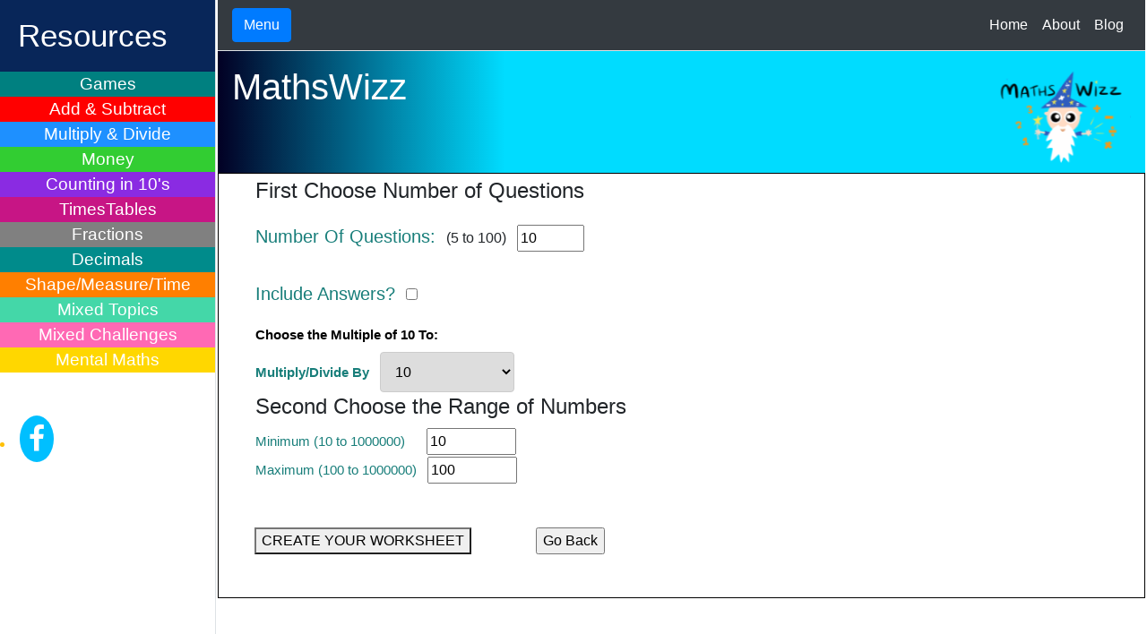

--- FILE ---
content_type: text/html
request_url: https://mathswizz.co.uk/FormF10MD.html
body_size: 3016
content:
<!DOCTYPE html>
<html lang="en-gb">

<head>

   <meta charset="utf-8">
<meta name="viewport" content="width=device-width, initial-scale=1, shrink-to-fit=no">
<meta name="description" content="Explore a wide range of math worksheets and games covering money, length, weight, time, percentages, decimals, and more at Mathswizz.">
 
  <title>Mathswizz-Maths Worksheets and Maths Games </title>

	<!--   Global Site Tag (gtag.js) - Google Analytics  -->
<script async src="https://www.googletagmanager.com/gtag/js?id=UA-113454569-1"></script>
<script>
    window.dataLayer = window.dataLayer || [];
    function gtag() {
        dataLayer.push(arguments);
    }
    gtag('js', new Date());
    gtag('config', 'UA-113454569-1', { 'anonymize_ip': true });
</script>

	
  <!-- Bootstrap core CSS -->
  <link href="vendor/bootstrap/css/bootstrap.min.css" rel="stylesheet">

  <!-- Custom styles for this template -->
  <link href="css/stylesB.css" rel="stylesheet">
<link rel="stylesheet" href="https://cdnjs.cloudflare.com/ajax/libs/font-awesome/4.7.0/css/font-awesome.min.css">
    <script src="scripts/generatetableflockof10.js" type="text/javascript"> </script>
	<script src="scripts/flockof10.js" type="text/javascript"> </script>
    <script src="scripts/drawTable.js" type="text/javascript"> </script>
    <script src="scripts/images.js" type="text/javascript"> </script>
        <script src="scripts/images.js" type="text/javascript"> </script>
    <script src="scripts/functionmix.js" type="text/javascript" charset="UTF-8"> </script>
   
</head>

<body oncontextmenu="return false">


  <div class="d-flex " id="wrapper">

    <!-- Sidebar -->
    <div class="bg-white text-warning border-right" id="sidebar-wrapper">
      <div class="sidebar-heading" style = " background-color: #082659; color:white;">Resources </div>
      <div class="list-group list-group-flush ">
		   <a href="Games.html"  style= "background-color: #008080;color:white;">Games</a> 
		<a href="AddSubtract.html" style= "background-color: #ff0000; color:white;" >Add & Subtract</a>
        <a href="MultiplyDivide.html" style= " background-color:#1e90ff; color:white;" >Multiply & Divide</a>
		<a href="TowerofMoney.html" style="background-color: #32cd32; color:white;" >Money</a>
		<a href="Flockof10.html" style= "background-color: #8a2be2;color:white;">Counting in 10's</a>
		<a href="TroopofTimestables.html" style= "background-color: #c71585;color:white;">TimesTables</a>
		<a href="FunnyFractions.html" style= "background-color: #808080;color:white;">Fractions</a>
		<a href="DottyDecimals.html" style= "background-color: #008b8b;color:white;">Decimals </a>
		<a href="MobofMeasurement.html" style= "background-color: #ff7f00;color:white;">Shape/Measure/Time</a>
        <a href="MixedTopics.html" style= "background-color: #44d7a8;color:white;">Mixed Topics</a>                     
		<a href="MixedChallenges.html" style= "background-color: #ff69b4;color:white;">Mixed Challenges</a>
         <a href="MentalMaths.html" style= "background-color: #ffd700;color:white;">Mental Maths</a>
           
      </div>
				<br /><br />
			 <!-- Add font awesome icons -->
        <li><a href="https://www.facebook.com/mathswizz.co.uk/" class="fa fa-facebook "  style= "background-color: deepskyblue;color:white; font-size: 2em; border-width: 30px; border-radius:50%;padding:10px;"></a></li>   
		
            <!--    google adsense    -->
    <script async src="https://pagead2.googlesyndication.com/pagead/js/adsbygoogle.js?client=ca-pub-4304440442186344"
     crossorigin="anonymous"></script>
<!-- sidebar -->
<ins class="adsbygoogle"
     style="display:block"
     data-ad-client="ca-pub-4304440442186344"
     data-ad-slot="9302731876"
     data-ad-format="auto"
     data-full-width-responsive="true"></ins>
<script>
     (adsbygoogle = window.adsbygoogle || []).push({});
</script>    
        
        
        
    </div>
    <!-- /#sidebar-wrapper -->

    <!-- Page Content -->
    <div id="page-content-wrapper" style="overflow-y: auto; height: 100vh;">

      <nav class="navbar navbar-expand-lg navbar-dark bg-dark  border-bottom">
        <button class="btn btn-primary" id="menu-toggle">Menu</button>

        <button class="navbar-toggler" type="button" data-toggle="collapse" data-target="#navbarSupportedContent" aria-controls="navbarSupportedContent" aria-expanded="false" aria-label="Toggle navigation" >
          <span class="navbar-toggler-icon" ></span>
        </button>

        <div class="collapse navbar-collapse" id="navbarSupportedContent">
          <ul class="navbar-nav ml-auto mt-2 mt-lg-0">
            <li class="nav-item active">
              <a class="nav-link text-white" href="index.html">Home <span class="sr-only">(current)</span></a>
            </li>
            <li class="nav-item">
              <a class="nav-link text-white" href="About.html">About</a>
            </li>
			  <li class="nav-item">
              <a class="nav-link text-white" href="Blog.html">Blog</a>
            </li>

          </ul>
        </div>
      </nav>

	  <div class="container-fluid-nav text-center text-white" style = " background: rgb(2,0,36);
      background: linear-gradient(90deg, rgba(2,0,36,1) 0%, rgba(0,220,255,1) 31%);">
        <h1 class="mt-0 p-3  " style="text-align:left;"><a class="text-white" href="index.html ">MathsWizz</a><a href="index.html "><img src="images/Mwizzlogo.png" alt="logo" class="class=img-responsive responsive navbar-brand mx-auto p-0 pull-right  ">  </a> </h1><br><br>
        </div>
		
      <div class="container-fluid w-lg-50  w-md-70 w-sm-75 " style="border: thin solid black;background-color: white; padding-left: 40px;padding-right: 40px ">

     <form name="questionsform" id="input" method="post" >
       <div class="table-responsive" >

       <table>
           <tr>
                <td colspan="2" style="background: white;">
                    <h4 >First Choose Number of Questions </h4>
                </td>    
            </tr>
            <tr>
                <td style="background: white;">
                    <label style="font-family:Arial;color:#187e7a; font-size: 20px;">Number Of Questions:</label>(5 to 100)&nbsp;&nbsp;&nbsp;<input type="number" name="numofQuestions" id= "numofQuestions" maxlength="2" value="10" style="width: 75px"onchange="handleChange(this,5,100);">
                </td>
                
            </tr>
            <tr>
                <td style="background: white;">
                    <label class="form"  for="includeAnswers" style="font-family:Arial; color:#187e7a; font-size: 20px;">Include Answers? </label><input type= "checkbox"   id="includeAnswers">        
                </td>
                
            </tr>
        </table>
    
	   <table>
            <tr>
                <td colspan="2" style="background: white;">
                    <h3 style="font-family:Arial; color: #000;font-weight: bold; font-size: 15px;">Choose the Multiple of 10 To:</h3>
                    </td>
                </tr>
             <tr>
                <td style="background: white;">
                    <span style="font-family:Arial; color:#187e7a;font-weight: bold; font-size: 15px;">Multiply/Divide By</span>&nbsp;&nbsp;&nbsp;<select id = "Multiple" style="width: 150px">
                          <option value = "10">10</option>
                          <option value = "100">100</option>
                          <option value = "1000">1000</option>
                          <option value = "10000">10000</option>
                          <option value = "100000">100000</option>
                        </select>
                    </td>
                   
                </tr>
                <tr>
                    <td colspan="2" style="background: white;">
                        <h4 >Second Choose the Range of Numbers</h4>
                    </td>
                </tr>

                <tr>
                    <td style="background: white;">
                        <span style="font-family:Arial; color:#187e7a; font-size: 15px;">Minimum (10 to 1000000)</span>&nbsp;&nbsp;&nbsp;&nbsp;&nbsp;&nbsp;<input type="number" class="form" name="minnum4" id= "minnum4" maxlength="5" size = "5" value="10" style="width: 100px;" onchange="handleChange(this,10,1000000);">
                    </td>
                    
                </tr>
                <tr>
                <td style="background: white;">
                    <span style="font-family:Arial; color:#187e7a; font-size: 15px;">Maximum (100 to 1000000)</span>&nbsp;&nbsp;&nbsp;<input type="number" class="form" name="maxnum4" id = "maxnum4" maxlength="5" size = "5" value="100" style="width: 100px;" onchange="handleChange(this,100,1000000);">
                    </td>
                    
                </tr>
				
             
            </table>
 <br /><br />
     		<button onclick="generateTable()">CREATE YOUR WORKSHEET</button>&nbsp;&nbsp;&nbsp;&nbsp;&nbsp;&nbsp;&nbsp;&nbsp;&nbsp;&nbsp;&nbsp;&nbsp;&nbsp;&nbsp;&nbsp;&nbsp;&nbsp;&nbsp;<input type=button onClick="parent.location='Flockof10.html'" value='Go Back'  >
		   <br /><br /><br />
		  </div> 
         </form>
    
		   
      </div>
		
    </div>
    <!-- /#page-content-wrapper -->

  </div>
  <!-- /#wrapper -->


	
  <!-- Bootstrap core JavaScript -->
  <script src="vendor/jquery/jquery.min.js"></script>
  <script src="vendor/bootstrap/js/bootstrap.bundle.min.js"></script>

  <!-- Menu Toggle Script -->
  <script>
    $("#menu-toggle").click(function(e) {
      e.preventDefault();
      $("#wrapper").toggleClass("toggled");
    });
  </script>
<script>
	// popovers initialization - on hover
    $('[data-toggle="popover-hover"]').popover({
      html: true,
      trigger: 'hover',
      placement: 'bottom',
      content: function () { return '<img src="' + $(this).data('img') + '" />'; }
    });

    // popovers initialization - on click
    $('[data-toggle="popover-click"]').popover({
      html: true,
      trigger: 'click',
      placement: 'bottom',
      content: function () { return '<img src="' + $(this).data('img') + '" />'; }
    });
	</script>
    
    <!--    Googgle adsense-->
<script async src="https://pagead2.googlesyndication.com/pagead/js/adsbygoogle.js?client=ca-pub-4304440442186344"
     crossorigin="anonymous"></script>
<!-- footer -->
<ins class="adsbygoogle"
     style="display:block"
     data-ad-client="ca-pub-4304440442186344"
     data-ad-slot="9968150121"
     data-ad-format="auto"
     data-full-width-responsive="true"></ins>
<script>
     (adsbygoogle = window.adsbygoogle || []).push({});
</script>
</body>
	<!-- Footer -->
            <footer class="d-flex justify-content-center mt-auto bg-dark">
                <div class="d-flex justify-content-between col-md-8 col-md-offset-2 mb-3 mt-5 text-white">
                    <!-- Copyright Info -->
                        <div class="align-left">
                            
                         <a class="font-weight-bold small kf-blue kf-links" href= "/PrivacyPolicy.html">Privacy Policy</a> |
                            
                         <a class="font-weight-bold small kf-blue kf-links" href="/sitemap.xml">sitemap</a> |
                            &copy; MathsWizz.co.uk 2022/2023
                        </div>
                        <div class="align-right small">
                           <span id="siteseal"><script async type="text/javascript" src="https://seal.godaddy.com/getSeal?sealID=7YUAiPIe4ZSH3yT2ExAl8Mgygq4Iv5AruJdCZ3R5Se58YkuhyecDzUOskvZ0"></script></span>
                        </div>
                    <!-- END Copyright Info -->
                </div>
            </footer>
            <!-- END Footer -->

</html>


--- FILE ---
content_type: text/html; charset=utf-8
request_url: https://www.google.com/recaptcha/api2/aframe
body_size: 268
content:
<!DOCTYPE HTML><html><head><meta http-equiv="content-type" content="text/html; charset=UTF-8"></head><body><script nonce="xK1Wh6tKlsXJH6O-TIk20w">/** Anti-fraud and anti-abuse applications only. See google.com/recaptcha */ try{var clients={'sodar':'https://pagead2.googlesyndication.com/pagead/sodar?'};window.addEventListener("message",function(a){try{if(a.source===window.parent){var b=JSON.parse(a.data);var c=clients[b['id']];if(c){var d=document.createElement('img');d.src=c+b['params']+'&rc='+(localStorage.getItem("rc::a")?sessionStorage.getItem("rc::b"):"");window.document.body.appendChild(d);sessionStorage.setItem("rc::e",parseInt(sessionStorage.getItem("rc::e")||0)+1);localStorage.setItem("rc::h",'1768524780427');}}}catch(b){}});window.parent.postMessage("_grecaptcha_ready", "*");}catch(b){}</script></body></html>

--- FILE ---
content_type: text/css
request_url: https://mathswizz.co.uk/css/stylesB.css
body_size: 1189
content:

/*!
 * Start Bootstrap - Simple Sidebar (https://startbootstrap.com/template/simple-sidebar)
 * Copyright 2013-2020 Start Bootstrap
 * Licensed under MIT (https://github.com/StartBootstrap/startbootstrap-simple-sidebar/blob/master/LICENSE)
 */
/*

*/
 #wrapper {
    overflow-x: hidden;
 }

#sidebar-wrapper {
  min-height: 100vh;
  margin-left: -15rem;
  -webkit-transition: margin .25s ease-out;
  -moz-transition: margin .25s ease-out;
  -o-transition: margin .25s ease-out;
  transition: margin .25s ease-out;
}

#sidebar-wrapper .sidebar-heading {
  padding: 0.875rem 1.25rem;
  font-size: 2.2rem;
}

#sidebar-wrapper .list-group {
  width: 15rem;
  font-size: 1.2rem;
text-align: center;
}

#page-content-wrapper {
  min-width: 100vw;
 margin-left:0.1rem;
 margin-right: 0.1rem;
  
}

#wrapper.toggled #sidebar-wrapper {
  margin-left: 0;
}

@media (min-width: 768px) {
  #sidebar-wrapper {
    margin-left: 0;
  }

  #page-content-wrapper {
    min-width: 0;
    width: 100%;
  }

  #wrapper.toggled #sidebar-wrapper {
    margin-left: -15rem;
	  
  }
}

.container-fluid-nav {
        padding: 0;
        margin: 0;
    }

.text{
    text-align:left;
    padding:0 0 0 15px;
}
.text h4{
    padding-bottom:5px;
}



/* Style inputs, select elements and textareas */
input[type=text], select, textarea{
  width: 100%;
  padding: 12px;
  border: 1px solid #ccc;
  border-radius: 4px;
  box-sizing: border-box;
  resize: vertical;
}

/* Style the label to display next to the inputs */
label {
  padding: 12px 12px 12px 0;
  display: inline-block;
}

/* Style the submit button */
input[type=submit] {
  background-color: #4CAF50;
  color: white;
  padding: 12px 20px;
  border: none;
  border-radius: 4px;
  cursor: pointer;
  float: right;
}

/* Style the container */
.container {
  border-radius: 5px;
  background-color: #f2f2f2;
  padding: 20px;
}

/* Floating column for labels: 25% width */
.col-25 {
  float: left;
  width: 25%;
  margin-top: 6px;
}

/* Floating column for inputs: 75% width */
.col-75 {
  float: left;
  width: 75%;
  margin-top: 6px;
}

/* Clear floats after the columns */
.row:after {
  content: "";
  display: table;
  clear: both;
}

.img-left {
    float: left; /* Float the image to the left */
    margin-right: 20px; /* Add some margin to the right of the image */
  }
  .paragraph-wrapper {
    overflow: hidden; /* Clear the float */
  }




#topNav {
    list-style: none; /* Remove bullet points */
    padding-left: 0; /* Remove default padding */
    display: flex; /* Use flexbox */
    flex-wrap: wrap; /* Allow wrapping */
    justify-content: center; /* Center the items */
    margin-top: 0; /* Remove any default margin */
  }
  #topNav li {
    flex: 1 0 20%; /* Allow each item to grow and set a base width */
    text-align: center; /* Center the text */
  }
  #topNav a {
    display: block; /* Ensure links take full width of li */
    padding: 10px 0; /* Add padding for better click area */
    text-decoration: none; /* Remove underline */
  }
  #burger {
    cursor: pointer;
    display: none; /* Hide the burger icon by default */
  }
  @media (max-width: 768px) {
    #topNav {
      display: none; /* Hide the navigation menu on small screens */
      flex-direction: column; /* Stack the links vertically */
      background-color: #ff0000; /* Match the background color */
      position: absolute; /* Position it over the content */
      width: 100%; /* Full width */
      top: 50px; /* Adjust as needed */
      left: 0;
    }
    #topNav li {
      display: block; /* Display list items as block */
      width: 100%; /* Full width */
      margin-right: 0; /* Remove right margin */
      text-align: center; /* Center the links */
    }
    #topNav.show {
      display: flex; /* Show the navigation menu when toggled */
    }
    #burger {
      display: block; /* Show the burger icon on small screens */
    }
  }
  @media (min-width: 769px) {
    #burger {
      display: none; /* Hide the burger icon on larger screens */
    }
  }
/* Responsive layout - when the screen is less than 600px wide, make the two columns stack on top of each other instead of next to each other */
/*
@media screen and (max-width: 600px) {
  .col-25, .col-75, input[type=submit] {
    width: 100%;
    margin-top: 0;
  }
}
*/


--- FILE ---
content_type: text/javascript
request_url: https://mathswizz.co.uk/scripts/generatetableflockof10.js
body_size: 984
content:
var formValue = "";

function formtransfer(letter) {
    localStorage.formSelected = letter.text;

} 

function generateTable() {
 
	// declare variables 
   var totalRows, subject, retVals, tableCols, tableNoAns, tableWithAns;
	
   // Read values from the form and decide what to run
  totalRows = Number(document.getElementById("numofQuestions").value);
   
     subject = localStorage.formSelected;
    
    if (subject != "Add 5 to a Multiple of 5" && subject != "Add 10,100,1000 to a multiple of 10" && subject != "Add 10,100,1000 to any Number" && subject != "Add multiple of 10,100,1000 to multiple of 10" && subject != "Add multiple of 10,100,1000 to any Number" && subject != "Subtract 5 from a Multiple of 5" && subject != "Add & Subtract 5 from a Multiple of 5" && subject != "Multiply any Number by Multiple of 10" && subject != "Multiply multiple of 10 by Multiple of 10" ){
      var Q1 = Number(document.getElementById("maxnum4").value);
	var Q2 = Number(document.getElementById("minnum4").value);
    var Q3 = Number(document.getElementById("Multiple").value);
   
     if (Q2<Q3 ){
    window.alert("Minimum Value should be equal or greater than the Multiple of 10 value"); 
        Q2.focus(); 
        return false; 
}
        if (Q1 <= Q3 ){
    window.alert("Maximum Value should be greater than the Multiple of 10 value"); 
        Q1.focus(); 
        return false; 
}    
    }
  
	var myFooter="Flock of 10's"
    switch(subject) {
            
       case "Flock of 10 Assessment":
		   retVals = buildTable_F10Assessment(totalRows);
		    tableCols = retVals[0];
		    tableNoAns = retVals[1];
		    tableWithAns = retVals[2];
           var myHeader = "Flock of 10 Assessment";
            drawTableAssessments(totalRows,tableCols,tableNoAns,tableWithAns,myHeader,myFooter);
			break;     
            
      case "Add 5 to a Multiple of 5":
			retVals = buildTable_6a(totalRows);
		    tableCols = retVals[0];
		    tableNoAns = retVals[1];
		    tableWithAns = retVals[2];
           var myHeader = "Add to a Multiple of 5";
            
          drawTable(totalRows,tableCols,tableNoAns,tableWithAns,myHeader,myFooter);
		  /// randomMultiple (min4, max4, multiple)
			break;
		case "Add 10,100,1000 to a multiple of 10":
		   retVals = buildTable_6b(totalRows);
		    tableCols = retVals[0];
		    tableNoAns = retVals[1];
		    tableWithAns = retVals[2];
           var myHeader = "Add to a multiple of 10";
            drawTable(totalRows,tableCols,tableNoAns,tableWithAns,myHeader,myFooter);
			break;
	    case "Add 10,100,1000 to any Number":
		   retVals = buildTable_6c(totalRows);
		    tableCols = retVals[0];
		    tableNoAns = retVals[1];
		    tableWithAns = retVals[2];
           var myHeader = "Add to any Number";
            drawTable(totalRows,tableCols,tableNoAns,tableWithAns,myHeader,myFooter);
			break;
		case "Add multiple of 10,100,1000 to multiple of 10":
		   retVals = buildTable_6d(totalRows);
		    tableCols = retVals[0];
		    tableNoAns = retVals[1];
		    tableWithAns = retVals[2];
           var myHeader = "Add multiple of 10's to multiple of 10";
            drawTable(totalRows,tableCols,tableNoAns,tableWithAns,myHeader,myFooter);
			break;
		case "Add multiple of 10,100,1000 to any Number":
		   retVals = buildTable_6e(totalRows);
		    tableCols = retVals[0];
		    tableNoAns = retVals[1];
		    tableWithAns = retVals[2];
           var myHeader = "Add multiple of 10's to any Number";
            drawTable(totalRows,tableCols,tableNoAns,tableWithAns,myHeader,myFooter);
			break;
	  
	  
	   case "Subtract 5 from a Multiple of 5":
		   retVals = buildTable_7a(totalRows);
		    tableCols = retVals[0];
		    tableNoAns = retVals[1];
		    tableWithAns = retVals[2];
           var myHeader = "Subtract 5 from a Multiple of 5";
            drawTable(totalRows,tableCols,tableNoAns,tableWithAns,myHeader,myFooter);
			break;
		
	   case "Subtract 10,100,1000 from a multiple of 10":
//            var Q1 = Number(document.getElementById("maxnum4").value);
//    
//	        var Q2 = Number(document.getElementById("minnum4").value);
//            var Q3 = Number(document.getElementById("Multiple").value);
//
//            if (Q2<Q3){
//         window.alert("Minimum Value should be greater than the Add/Subtract Value"); 
//        Q1.focus(); 
//        return false; 
//}    
		   retVals = buildTable_7b(totalRows);
		    tableCols = retVals[0];
		    tableNoAns = retVals[1];
		    tableWithAns = retVals[2];
           var myHeader = "Subtract from a multiple of 10";
            drawTable(totalRows,tableCols,tableNoAns,tableWithAns,myHeader,myFooter);
			break;
      case "Subtract 10,100,1000 from any Number":
		   retVals = buildTable_7c(totalRows);
		    tableCols = retVals[0];
		    tableNoAns = retVals[1];
		    tableWithAns = retVals[2];
           var myHeader = "Subtract from any Number";
            drawTable(totalRows,tableCols,tableNoAns,tableWithAns,myHeader,myFooter);
			break;	
     case "Subtract multiple of 10,100,1000 from multiple of 10":
		   retVals = buildTable_7d(totalRows);
		    tableCols = retVals[0];
		    tableNoAns = retVals[1];
		    tableWithAns = retVals[2];
           var myHeader = "Subtract multiple of 10's from multiple of 10";
            drawTable(totalRows,tableCols,tableNoAns,tableWithAns,myHeader,myFooter);
			break;
	   case "Subtract multiple of 10,100,1000 from any Number":
		   retVals = buildTable_7e(totalRows);
		    tableCols = retVals[0];
		    tableNoAns = retVals[1];
		    tableWithAns = retVals[2];
           var myHeader = "Subtract multiple of 10's'from any Number";
            drawTable(totalRows,tableCols,tableNoAns,tableWithAns,myHeader,myFooter);
			break;
			
	 case "Add/Subtract 5 from a Multiple of 5":
		   retVals = buildTable_8e(totalRows);
		   tableCols = retVals[0];
		   tableNoAns = retVals[1];
		   tableWithAns = retVals[2];
           var myHeader ="Add/Subtract 5 from a Multiple of 5";
            drawTable(totalRows,tableCols,tableNoAns,tableWithAns,myHeader,myFooter);
			break;
			
	 case "Add/Subtract from a Multiple of 10":
		   retVals = buildTable_8a(totalRows);
		    tableCols = retVals[0];
		    tableNoAns = retVals[1];
		    tableWithAns = retVals[2];
           var myHeader = "Add/Subtract from a Multiple of 10";
            drawTable(totalRows,tableCols,tableNoAns,tableWithAns,myHeader,myFooter);
			break;
	 case "Add/Subtract Multiple of 10 from a Multiple of 10":
	        retVals = buildTable_8b(totalRows);
		    tableCols = retVals[0];
		    tableNoAns = retVals[1];
		    tableWithAns = retVals[2];
           var myHeader = "Add/Subtract Multiple of 10 from a Multiple of 10";
            drawTable(totalRows,tableCols,tableNoAns,tableWithAns,myHeader,myFooter);
			break;	
    case "Add/Subtract from any Number":
		   retVals = buildTable_8c(totalRows);
		    tableCols = retVals[0];
		    tableNoAns = retVals[1];
		    tableWithAns = retVals[2];
           var myHeader = "Add/Subtract from any Number";
            drawTable(totalRows,tableCols,tableNoAns,tableWithAns,myHeader,myFooter);
			break;
   case "Add/Subtract multiple of 10,100,1000 from any Number":
		   retVals = buildTable_8d(totalRows);
		    tableCols = retVals[0];
		    tableNoAns = retVals[1];
		    tableWithAns = retVals[2];
           var myHeader = "Add/Subtract multiple of 10, 100, 1000 from any Number";
            drawTable(totalRows,tableCols,tableNoAns,tableWithAns,myHeader,myFooter);
			break;
    
    
            
         case "Multiply by Multiple of 10":
		   retVals = buildTable_9a(totalRows);
		    tableCols = retVals[0];
		    tableNoAns = retVals[1];
		    tableWithAns = retVals[2];
           var myHeader = "Multiply by Multiple of 10";
            drawTable(totalRows,tableCols,tableNoAns,tableWithAns,myHeader,myFooter);
			break;
            
        case "Multiply any Number by Multiple of 10":
		   retVals = buildTable_9b(totalRows);
		    tableCols = retVals[0];
		    tableNoAns = retVals[1];
		    tableWithAns = retVals[2];
           var myHeader = "Multiply any Number by Multiple of 10";
            drawTable(totalRows,tableCols,tableNoAns,tableWithAns,myHeader,myFooter);
			break;
            
         case "Divide Multiple of 10 by 10":
		   retVals = buildTable_9c(totalRows);
		    tableCols = retVals[0];
		    tableNoAns = retVals[1];
		    tableWithAns = retVals[2];
           var myHeader = "Divide Multiple of 10 by 10";
            drawTable(totalRows,tableCols,tableNoAns,tableWithAns,myHeader,myFooter);
			break; 
            
         case "Divide any Number by 10":
		   retVals = buildTable_9d(totalRows);
		    tableCols = retVals[0];
		    tableNoAns = retVals[1];
		    tableWithAns = retVals[2];
           var myHeader = "Divide any Number by 10";
            drawTable(totalRows,tableCols,tableNoAns,tableWithAns,myHeader,myFooter);
			break; 
            
             case "Add Multiple of 10 Challenge":
		   retVals = buildTable_F101(totalRows);
		    tableCols = retVals[0];
		    tableNoAns = retVals[1];
		    tableWithAns = retVals[2];
           var myHeader = "Add Multiple of 10 Challenge";
           drawTablemissingchallenge(totalRows,tableCols,tableNoAns,tableWithAns,myHeader,myFooter);
			break; 
            
            case "Subtract Multiple of 10 Challenge":
		   retVals = buildTable_F102(totalRows);
		    tableCols = retVals[0];
		    tableNoAns = retVals[1];
		    tableWithAns = retVals[2];
           var myHeader = "Subtract Multiple of 10 Challenge";
           drawTablemissingchallenge(totalRows,tableCols,tableNoAns,tableWithAns,myHeader,myFooter);
			break; 
            
             case "Add/Multiply Multiple of 10 Challenge":
		   retVals = buildTable_F103(totalRows);
		    tableCols = retVals[0];
		    tableNoAns = retVals[1];
		    tableWithAns = retVals[2];
           var myHeader = "Add/Multiply Multiple of 10 Challenge";
           drawTablemissingchallenge(totalRows,tableCols,tableNoAns,tableWithAns,myHeader,myFooter);
			break; 
            
           case "Add/Subtract Multiple of 10 Challenge":
		   retVals = buildTable_F104(totalRows);
		    tableCols = retVals[0];
		    tableNoAns = retVals[1];
		    tableWithAns = retVals[2];
           var myHeader = "Add/Subtract Multiple of 10 Challenge";
           drawTablemissingchallenge(totalRows,tableCols,tableNoAns,tableWithAns,myHeader,myFooter);
           break; 
            
            
            case "Subtract/Multiply Multiple of 10 Challenge":
		   retVals = buildTable_F105(totalRows);
		    tableCols = retVals[0];
		    tableNoAns = retVals[1];
		    tableWithAns = retVals[2];
           var myHeader = "Subtract/Multiply Multiple of 10 Challenge";
           drawTablemissingchallenge(totalRows,tableCols,tableNoAns,tableWithAns,myHeader,myFooter);
           break;  
            
            
            
//	   case "9a":
//		   retVals = buildTable_9a(totalRows);
//		    tableCols = retVals[0];
//		    tableNoAns = retVals[1];
//		    tableWithAns = retVals[2];
//           var myHeader = "Add & Subtract multiple of 10,100 0r 1000 Challenge ";
//            drawTable(totalRows,tableCols,tableNoAns,tableWithAns,myHeader,myFooter);
//			break;
   }
}



--- FILE ---
content_type: text/javascript
request_url: https://mathswizz.co.uk/scripts/drawTable.js
body_size: 2266
content:
function CommaNumbers(str) {
  return (str + "").replace(/\b(\d+)((\.\d+)*)\b/g, function(a, b, c) {
    return (b.charAt(0) > 0 && !(c || ".").lastIndexOf(".") ? b.replace(/(\d)(?=(\d{3})+$)/g, "$1,") : b) + c;
  });
}




function drawTable(totalRows,tableCols,tableNoAns,tableWithAns,tableHeader,myFooter) {
       
	var rows, tableCols, cellText, cell, rCode;
    var i; oddQuestions = 0;
    var myAns = "";  var Answers; 
    
	if ( totalRows > 25 ) {
		rCode = (totalRows % 2);
		if ( rCode == 0 ) {
			rows = (totalRows / 2);
		} else {
			totalRows++;
			rows = ( totalRows / 2 );
            oddQuestions = 1;
		}
		tableCols = 12;
	} else {
		rows = totalRows;
	}
    
  if ( oddQuestions == 1 ) {
      myAns = totalRows - 1;
  } else {
     myAns = totalRows; 
  }
  
  if ( totalRows > 25 ) {
     for (i = 1; i <= rows; i++) {
        myAns =  myAns + ":" + tableWithAns[i][6] ;
     }
      
     for (i = 1; i <= rows; i++) {
        myAns =  myAns + ":" + tableWithAns[i][tableCols] ;     
     }
  } else {
    for (i = 1; i <= rows; i++) {
        myAns =  myAns + ":" + tableWithAns[i][tableCols] ;     
     }  
  }
  
  var images = mathspictures();
    
	var myWindow = window.open("", tableHeader, "toolbar=yes, width=600, height=600, resizable=yes,scrollbars=yes");
  
    myWindow.document.write('<title>Mathswizz</title>');
    
	myWindow.document.write("<input class='printFriendly' type='button' " + "onClick='window.print(); return false;'" + "value='Print This Page'/>");
   
      
    myWindow.document.write("<input class='printFriendly' type='button' " + "onClick='CheckAnswer(" + "\"" + myAns + "\"" + ")'" + "value='check Answers'/>"); 
	

	// link CSS file to the window
  var screenref=myWindow.document.createElement("link");
  screenref.setAttribute("rel","stylesheet");
  screenref.setAttribute("type", "text/css");
  screenref.setAttribute("href","style/StyleScreen.css");
  screenref.setAttribute("media","screen");
//  var head = myWindow.document.head.appendChild(screenref);
  var head = myWindow.document.head || myWindow.document.document.getElementsByTagName("head")[0];
    head.appendChild(screenref);
    

   
    var scriptref = myWindow.document.createElement("script");
    scriptref.setAttribute("src","scripts/CheckAnswer.js");
    scriptref.setAttribute("type","text/javascript");
    myWindow.document.head.appendChild(scriptref);
    

   
    var printMedia = myWindow.document.createElement("style");
	printMedia.setAttribute("type","text/css")
	var cssTextData = "@media print { .printFriendly { display : none;  } @page {size: A4 potrait; margin:0mm; } html, body {height: auto; page-break-after: avoid; page-break-before: avoid; } #tableNoAns,#tableWithAns { width: 90%;height:90%; border:1px solid;text-align:center; border-spacing: 0; font:Comic sans MS; font-size:18pt; page-break-after: always; margin: 10mm 10mm 10mm 10mm; padding:0; } #thead1{border:1px solid; color:red; font-size: 20pt;} #tfoot1{border:1px solid;  font-size: 12pt;}#cell{border:1px solid;}}";

	if (typeof printMedia.append === "function") 
	{ 
    	// safe to use the function
		printMedia.append(cssTextData);
	}
	else
	{
		printMedia.innerHTML = cssTextData;
	}
    
   myWindow.document.head.appendChild(printMedia);
   
    
    
	// creates a <table> element
	var tbl1=myWindow.document.createElement("table");
	tbl1.setAttribute("id", "tableNoAns");
    tbl1.setAttribute("align", "center");
    
    // Create Table Header
	var thead1 = tbl1.createTHead();
    thead1.setAttribute("id", "thead1");
	var trow1 = thead1.insertRow(0);
	trow1.style.backgroundColor="#00ccff";
	trow1.style.color="#000094";
	
    var myHeader = '<th colspan="' + tableCols.toString() + '" >' + tableHeader + '<img src="'+images[98].src+'" style="width:16%"  align="right"; />' + '</th>';
    trow1.innerHTML = myHeader;
     
	// create table using values stored in tableNoAns
	for (var r = 1; r <= rows; r++) {
		var row = myWindow.document.createElement("tr");
	   
	    // create cells in row
		for (var c = 1; c <= tableCols; c++) {
            cell = myWindow.document.createElement("td");
			cell.setAttribute("id","cell");
			
			switch (c) {
				case 1:
                case 7: 
                    if (totalRows>25){
					cell.style.width = "5%";}
                    else{cell.style.width = "10%";}
                     cell.style.fontStyle="italic";
                    cell.style.fontSize="10pt";
					break;
				case 2:
                case 8: 
					if (totalRows>25 ){
					cell.style.width = "10%";}       
                    else{cell.style.width = "20%";}
                    cell.style.borderRight = "none";
					break;
                case 3:
                case 9:     
					if (totalRows>25 ){
					cell.style.width = "5%";}
                    else{cell.style.width = "10%";}
                    cell.style.borderRight = "none";
                    cell.style.borderLeft = "none";
					break;
				case 4:
                case 10:     
					if (totalRows>25 ){
					cell.style.width = "10%";}      
                    else{cell.style.width = "20%";}
                    cell.style.borderLeft = "none";
                     cell.style.borderRight = "none";
					break;
                case 5:
                case 11:    
					if (totalRows>25){
					   cell.style.width = "5%";
                    } 
                    else {
                        cell.style.width = "10%";
                    }
                     cell.style.borderLeft = "none";
                     cell.style.borderRight = "none";
					break;
				case 6:
                    inputcell = myWindow.document.createElement("input");			
					inputcell.style.width = "100%";
					inputcell.style.height= "100%"
					inputcell.style.textAlign = "center";
					inputcell.setAttribute("border", "thin");
					inputcell.setAttribute("type", "text");
					inputcell.setAttribute("id","inp" + tableNoAns[r][1]); 
					inputcell.style.bordercolor= "black";
					cell.appendChild(inputcell);

					break;  
                case 12:
                    if ( r == rows && oddQuestions == 1) {
                        cell.style.width = "15%";
                    } else {
                      inputcell = myWindow.document.createElement("input");		
						inputcell.style.width = "100%";
						inputcell.style.height= "100%"
						inputcell.style.textAlign = "center";
						inputcell.setAttribute("border", "thin");
						inputcell.setAttribute("type", "text");
						inputcell.setAttribute("id","inp" + tableNoAns[r][7]);
						inputcell.style.bordercolor= "black";
						cell.appendChild(inputcell);
                        
                    }
                    
					break; 
               
			}
            var fn1 = CommaNumbers(tableNoAns[r][c]);
            cellText = myWindow.document.createTextNode(fn1);
            cell.appendChild(cellText);
            row.appendChild(cell);
        }           
            
	     tbl1.appendChild(row); // add the row to the end of the table body
	}
    
    // Create Table Footer
	var tfoot1 = tbl1.createTFoot();
     tfoot1.setAttribute("id", "tfoot1");
	var trow1 = tfoot1.insertRow(0);
	trow1.style.backgroundColor="#00ccff";
	trow1.style.color="#000094";
    var tableFooter = "www.MathsWizz.co.uk" + '&nbsp &nbsp &nbsp &nbsp &nbsp &nbsp &nbsp &nbsp &nbsp &nbsp &nbsp &nbsp &nbsp &nbsp &nbsp &nbsp &nbsp &nbsp &nbsp' + myFooter;
    var Footer = '<th colspan="' + tableCols.toString() + '">' + tableFooter + '</th>';
    trow1.innerHTML = Footer;
	
      var noAnsDiv = myWindow.document.createElement("Div");
    noAnsDiv.setAttribute("id","printNoAnsDiv");
    noAnsDiv.setAttribute("style","page-break-before:avoid" );
    noAnsDiv.setAttribute("style","page-break-after:always" );
      noAnsDiv.appendChild(tbl1);
    // display table in the window
    myWindow.document.body.appendChild(noAnsDiv); 
    
    // creates 2nd <table> with Answers 
    Answers = document.getElementById("includeAnswers").checked;
    if (Answers == true) {
        
       tbl1.style.pageBreakAfter = 'always';
       var tbl2 = myWindow.document.createElement("table");
	   tbl2.setAttribute("id", "tableWithAns");
        tbl2.setAttribute("align", "center");

        // Create Table Header
	   var thead2 = tbl2.createTHead();
        thead2.setAttribute("id", "thead1");
	   var trow2 = thead2.insertRow(0);
       var myHeader = '<th colspan="' + tableCols.toString() + '">' + tableHeader + '<img src="'+images[98].src+'" style="width:16%" align="right"; />' + '</th>';
       trow2.innerHTML = myHeader;

	   // create table using values stored in array tableWithAns
	   for (var r = 1; r <= rows; r++) {
		   var row = myWindow.document.createElement("tr");
	     
	       // create cells in row
		   for (var c = 1; c <= tableCols; c++) {
              var cell = myWindow.document.createElement("td");
               cell.setAttribute("id","cell");
			switch (c) {
				case 1:
                case 7: 
                    if (totalRows>25){
					cell.style.width = "5%";}
                    else{cell.style.width = "10%";}
                     cell.style.fontStyle="italic";
                    cell.style.fontSize="10pt";
					break;
				case 2:
                case 8:    
					if (totalRows>25){
					cell.style.width = "10%";}
                    else{cell.style.width = "20%";}
                    cell.style.borderRight = "none";

					break;
                case 3:
                case 9:    
					if (totalRows>25){
					cell.style.width = "5%";}
                    else{cell.style.width = "10%";}
                    cell.style.borderRight = "none";
                    cell.style.borderLeft = "none";
					break;
				case 4:
                case 10:    
					if (totalRows>25){
					cell.style.width = "10%";}
                    else{cell.style.width = "20%";}
                    cell.style.borderRight = "none";
                    cell.style.borderLeft = "none";
					break;
                case 5:
                case 11:    
					if (totalRows>25){
					cell.style.width = "5%";}
                    else{cell.style.width = "10%";}
                     cell.style.borderLeft = "none";
					break;
				case 6:
                    if (totalRows>25) {
					   cell.style.width = "15%";
                    } else {
                        cell.style.width = "30%";
                    }
                   cell.style.border = "thin solid black";
                    cell.style.color = "red";
                    cell.setAttribute("id","fld" + tableNoAns[r][1]);
					break; 
                case 12:    
					if (totalRows>25){
					   cell.style.width = "15%";
                    } else{
                        cell.style.width = "30%";
                    }
                    cell.style.border = "thin solid black";
                    cell.style.color = "red";
                    cell.setAttribute("id","fld" + tableNoAns[r][7]);
					break; 
            }

            var fn1 = CommaNumbers(tableWithAns[r][c]);
            var cellText = myWindow.document.createTextNode(fn1);
			//cellText.concat("p");
            cell.appendChild(cellText);
            row.appendChild(cell);
        }           
            
	    tbl2.appendChild(row); // add the row to the end of the table body
       }
    
	 // Create Table Footer
	var tfoot2 = tbl2.createTFoot();
    tfoot2.setAttribute("id", "tfoot1");    
	var trow2 = tfoot2.insertRow(0);
   var tableFooter = "www.MathsWizz.co.uk" + '&nbsp &nbsp &nbsp &nbsp &nbsp &nbsp &nbsp &nbsp &nbsp &nbsp &nbsp &nbsp &nbsp &nbsp &nbsp &nbsp &nbsp &nbsp &nbsp' + myFooter;
    var Footer = '<th colspan="' + tableCols.toString() + '">' + tableFooter + '</th>';
    trow2.innerHTML = Footer;
	
         var ansDiv = myWindow.document.createElement("Div");
    ansDiv.setAttribute("id","printAnsDiv");
        noAnsDiv.appendChild(tbl2);
    // display table in the window
        myWindow.document.body.appendChild(noAnsDiv);
        
    }
   myWindow.document.close();
}


--- FILE ---
content_type: text/javascript
request_url: https://mathswizz.co.uk/scripts/functionmix.js
body_size: 2619
content:
//pick unique random number
function play(n) {

  var picks = [];
  // Store possibilities in the numbersArr array
  var numbersArr = [];

  // n is the max number you can choose to appear on a ball
  for ( var i = 0; i < n; i++ ) { 
    numbersArr.push(i);
  }

  while (picks.length < 5){
     var randomIndex = Math.floor(Math.random() * numbersArr.length);
     picks.push(numbersArr[randomIndex]);
     numbersArr.splice(randomIndex, 1);
  }

  return picks;
}




function improperFractionToMixedNumber(n, d) {
    i = parseInt(n / d);
    n -= i * d;
    return [i, n,d];   
}


function oddOrEven(num){
        if(num % 2 == 0)
            return "even";
        return "odd";
    }

function CommaNumbers(str) {
  return (str + "").replace(/\b(\d+)((\.\d+)*)\b/g, function(a, b, c) {
    return (b.charAt(0) > 0 && !(c || ".").lastIndexOf(".") ? b.replace(/(\d)(?=(\d{3})+$)/g, "$1,") : b) + c;
  });
}




function addCommas(nStr){
 nStr += '';
 var x = nStr.split('.');
 var x1 = x[0];
 var x2 = x.length > 1 ? '.' + x[1] : '';
 var rgx = /(\d+)(\d{3})/;
 while (rgx.test(x1)) {
  x1 = x1.replace(rgx, '$1' + ',' + '$2');
 }
 return x1 + x2;
}

function addSeparatorsNF(nStr, inD, outD, sep){
 nStr += '';
 var dpos = nStr.indexOf(inD);
 var nStrEnd = '';
 if (dpos != -1) {
  nStrEnd = outD + nStr.substring(dpos + 1, nStr.length);
  nStr = nStr.substring(0, dpos);
 }
 var rgx = /(\d+)(\d{3})/;
 while (rgx.test(nStr)) {
  nStr = nStr.replace(rgx, '$1' + sep + '$2');
 }
 return nStr + nStrEnd;
}

function handleChange(input,mini,maxi) {
           if (input.value < mini) {
               var message = "Input value should be greater than: "+ mini;
               alert(message);
               input.value = mini;
           }
           if (input.value > maxi) {
                var message = "Input value should be less than: "+ maxi;
               alert(message);
               input.value = maxi;
           }
         }


function myMoney(arg1, arg2) {
    var retValue;
    if (arg1 <= 100) {
        retValue = arg2+"p";
    } else {
        retValue = accounting.formatMoney(arg2,"£",0);
    }
    
    return retValue;
}

function myMoneyD(arg1, arg2) {
    var retValue;
    if (arg1 <= 100) {
        retValue = arg2+"p";
    } else {
        retValue = accounting.formatMoney(arg2,"£",2);
    }
    
    return retValue;
}



function stringInject(str, data) {
    if (typeof str === 'string' && (data instanceof Array)) {

        return str.replace(/({\d})/g, function(i) {
            return data[i.replace(/{/, '').replace(/}/, '')];
        });
    } else if (typeof str === 'string' && (data instanceof Object)) {

        for (var key in data) {
            return str.replace(/({([^}]+)})/g, function(i) {
                 key = i.replace(/{/, '').replace(/}/, '');
                if (!data[key]) {
                    return i;
                }

                return data[key];
            });
        }
    } else {

        return false;
    }
}




function getCheckValues() {
		
   var checkboxes = document.getElementsByName('ttM');
   var chkBoxValues = [];
   // loop over them all
   for (var i=0; i<checkboxes.length; i++) {
      // And stick the checked ones onto an array...
      if (checkboxes[i].checked) {
         chkBoxValues.push(checkboxes[i]);
       }
   }
    
   return chkBoxValues;
}


function factors(n)
{
 var num_factors = [], i;
 
 for (i = 1; i <= Math.floor(Math.sqrt(n)); i += 1)
  if (n % i === 0)
  {
   num_factors.push(i);
   if (n / i !== i)
    num_factors.push(n / i);
  }
 num_factors.sort(function(x, y)
   {
     return x - y;});  // numeric sort
     return num_factors;
    }



function GeneratenotPrime(max1,min1) {
    
  var num=(Math.floor(Math.random() * (max1 - min1 + 1)) + min1);  
  var sqrtnum=Math.floor(Math.sqrt(num));
    var prime = true;
    for(var i=2; i<sqrtnum+1; i++) { // sqrtnum+1
        if(num % i == 0) {
            prime = false;
            break;
        }
    }
    if(prime == true){
        num=num+1}
    
    return num;
}





function shuffleArray(array) {
    for (var i = array.length - 1; i > 0; i--) {
        var j = Math.floor(Math.random() * (i + 1));
        var temp = array[i];
        array[i] = array[j];
        array[j] = temp;
        
    }
    return array;
}


//difference in time
function getTimeDiff(start, end) {

  return moment.duration(moment(end, "HH:mm").diff(moment(start, "HH:mm")));
}





//generate 12 hour clock time with  multiple of 5
 randomTime12hour5 = () => {
 hrs = (Math.floor(Math.random() * (12 - 1 + 1)) + 1);   
  mins =5*(Math.floor(Math.random() * (11 - 1 + 1)) + 1);
    
 var hFormat = (hrs<10 ? "" : "");
 var mFormat = (mins<10 ? "0" : "");
 var rnd=(Math.floor(Math.random() * (1 - 0 + 1)) + 0);
        if(rnd==0){
          var amPm = "am" ;
//       (hrs<12 ? "am" : "pm");   
        }else{
        var amPm = "pm" ;  
        }
                      
   return String(hFormat+hrs+ ":" +mFormat+mins+ " " +amPm);
      }


//generate 24hour clock time with multiple of 5
  randomTime24hour5 = () => {
  hrs = Math.round(Math.random()*24);
          if(hrs==24){
           hrs="0";
           }
   
   mins =5*(Math.floor(Math.random() * (11 - 1 + 1)) + 1);
  var HFormat = (hrs<10 ? "0" : "");
                            
//                            var HFormat = (hrs==24 ? "00" : ""); 
  var mFormat = (mins<10 ? "0" : "");
                             
  return String(HFormat+hrs+ ":" +mFormat+mins);
  }
 
 
 


//generate 12 hour clock time with  00
 randomTime12hourTime = () => {
 hrs = (Math.floor(Math.random() * (12 - 1 + 1)) + 1);   
  mins =00; 
    
 var hFormat = (hrs<10 ? "" : "");
 var mFormat = (mins<10 ? "0" : "");
 var rnd=(Math.floor(Math.random() * (1 - 0 + 1)) + 0);
        if(rnd==0){
          var amPm = "am" ;
//       (hrs<12 ? "am" : "pm");   
        }else{
        var amPm = "pm" ;  
        }
                      
   return String(hFormat+hrs+ ":" +mFormat+mins+ " " +amPm);
      }


 //generate 24hour clock time with 00
  randomTime24hourTime = () => {
  hrs = Math.round(Math.random()*24);
          if(hrs==24){
           hrs="0";
           }
   
    mins=00;

  var HFormat = (hrs<10 ? "0" : "");
                            
//                            var HFormat = (hrs==24 ? "00" : ""); 
  var mFormat = (mins<10 ? "0" : "");
                             
  return String(HFormat+hrs+ ":" +mFormat+mins);
  }
 
 
 


//generate 12 hour clock time with half hour quater
 randomTime12hour = () => {
 hrs = (Math.floor(Math.random() * (12 - 1 + 1)) + 1);
var time=(Math.floor(Math.random() * (3 - 1 + 1)) + 1);
     if(time==1){
         mins =15; 
     }else if(time==2){
         mins =30; 
     }else{
        mins =45;   
     }

 var hFormat = (hrs<10 ? "" : "");
 var mFormat = (mins<10 ? "0" : "");
 var rnd=(Math.floor(Math.random() * (1 - 0 + 1)) + 0);
        if(rnd==0){
          var amPm = "am" ;
//       (hrs<12 ? "AM" : "PM");   
        }else{
        var amPm = "pm" ;  
        }
                      
   return String(hFormat+hrs+ ":" +mFormat+mins+ " " +amPm);
      }



 //generate 24hour clock time with half hour quater
  randomTime24hour = () => {
  hrs = Math.round(Math.random()*24);
          if(hrs==24){
           hrs="0";
           }
   var time=(Math.floor(Math.random() * (3 - 1 + 1)) + 1);
     if(time==1){
         mins =15; 
     }else if(time==2){
         mins =30; 
     }else{
        mins =45;   
     }  
     

  var HFormat = (hrs<10 ? "0" : "");
                            
//                            var HFormat = (hrs==24 ? "00" : ""); 
  var mFormat = (mins<10 ? "0" : "");
                             
  return String(HFormat+hrs+ ":" +mFormat+mins);
  }

 
 //generate 12 hour clock time with o'clock,half hour quater
 randomTime12hourAny = () => {
 hrs = (Math.floor(Math.random() * (12 - 1 + 1)) + 1);
var time=(Math.floor(Math.random() * (4 - 1 + 1)) + 1);
     if(time==1){
         mins =00; 
     }else if(time==2){
         mins =15; 
     }else if(time==3){
        mins =30;   
     }else{
         mins =45;  
     }

 var hFormat = (hrs<10 ? "" : "");
 var mFormat = (mins<10 ? "0" : "");
 var rnd=(Math.floor(Math.random() * (1 - 0 + 1)) + 0);
        if(rnd==0){
          var amPm = "am" ;
//       (hrs<12 ? "AM" : "PM");   
        }else{
        var amPm = "pm" ;  
        }
                      
   return String(hFormat+hrs+ ":" +mFormat+mins+ " " +amPm);
      }
  

 //generate 24hour clock time with o'clock half hour quater
  randomTime24hourAny = () => {
  hrs = Math.round(Math.random()*24);
          if(hrs==24){
           hrs="0";
           }
   var time=(Math.floor(Math.random() * (3 - 1 + 1)) + 1);
     if(time==1){
         mins =15; 
     }else if(time==2){
         mins =30; 
     }else if(time==3){
        mins =45;   
     } else{
         mins =00;  
     } 
     

  var HFormat = (hrs<10 ? "0" : "");
                            
//                            var HFormat = (hrs==24 ? "00" : ""); 
  var mFormat = (mins<10 ? "0" : "");
                             
  return String(HFormat+hrs+ ":" +mFormat+mins);
  }

  
  
  
 

//generate 24 hour clock time
 randomTime24 = () => {
  hrs = Math.round(Math.random()*24);
          if(hrs==24){
           hrs="0";
           }
  mins = Math.round(Math.random()*60); 
         if(mins==60){
            mins="0";
            }
  var HFormat = (hrs<10 ? "0" : "");
                            
//                            var HFormat = (hrs==24 ? "00" : ""); 
  var mFormat = (mins<10 ? "0" : "");
                             
  return String(HFormat+hrs+ ":" +mFormat+mins);
  }



//generate 12 hour clock time
 randomTime12 = () => {
 hrs = (Math.floor(Math.random() * (12 - 1 + 1)) + 1);
 mins = Math.round(Math.random()*60);
     if(mins==60){
         mins="00";
     }
 var hFormat = (hrs<10 ? "" : "");
 var mFormat = (mins<10 ? "0" : "");
 var rnd=(Math.floor(Math.random() * (1 - 0 + 1)) + 0);
        if(rnd==0){
          var amPm = "am" ;
//       (hrs<12 ? "AM" : "PM");   
        }else{
        var amPm = "pm" ;  
        }
                      
   return String(hFormat+hrs+ ":" +mFormat+mins+ " " +amPm);
      }
 
 
 
 
 
 function convertToRoman(num) {
  var roman = {
    M: 1000,
    CM: 900,
    D: 500,
    CD: 400,
    C: 100,
    XC: 90,
    L: 50,
    XL: 40,
    X: 10,
    IX: 9,
    V: 5,
    IV: 4,
    I: 1
  };
  var str = '';

  for (var i of Object.keys(roman)) {
    var q = Math.floor(num / roman[i]);
    num -= q * roman[i];
    str += i.repeat(q);
  }

  return str;
}



////lower case roman numeral
//function convertToRomanl(num) {
//  var roman = {
//    m: 1000,
//    cm: 900,
//    d: 500,
//    cd: 400,
//    c: 100,
//    xc: 90,
//    l: 50,
//    xl: 40,
//    x: 10,
//    ix: 9,
//    c: 5,
//    iv: 4,
//    i: 1
//  };
//  var str = '';
//
//  for (var i of Object.keys(roman)) {
//    var q = Math.floor(num / roman[i]);
//    num -= q * roman[i];
//    str += i.repeat(q);
//  }

//  return str;
//}



function lcm_two_numbers(x, y) {
   if ((typeof x !== 'number') || (typeof y !== 'number')) 
    return false;
  return (!x || !y) ? 0 : Math.abs((x * y) / gcd_two_numbers(x, y));
}

function gcd_two_numbers(x, y) {
  x = Math.abs(x);
  y = Math.abs(y);
  while(y) {
    var t = y;
    y = x % y;
    x = t;
  }
  return x;
}

//prime numbers b etween minimum and max number
function getPrimes(min, max) {
    var sieve = [], i, j, primes = [];
    for (i = 2; i <= max; ++i) {
        if (!sieve[i]) {
            // i has not been marked -- it is prime
            if (i >= min) {
                primes.push(i);
            }
            for (j = i << 1; j <= max; j += i) {
                sieve[j] = true;
            }
        }
    }
    return primes;
}





//Generate prime numbers to max
function primeFactorsTo(max)
{
    var store  = [], i, j, primes = [];
    for (i = 2; i <= max; ++i) 
    {
        if (!store [i]) 
          {
            primes.push(i);
            for (j = i << 1; j <= max; j += i) 
            {
                store[j] = true;
            }
        }
    }
    return primes;
}




function randomDate(start, end) {
  var date = new Date(+start + Math.random() * (end - start));
  return date;
}





function CircleArea(radius) {
  return radius * radius * Math.PI;
}

function Circumference(radius) {
  return 2 * Math.PI * radius;
}

--- FILE ---
content_type: text/javascript
request_url: https://mathswizz.co.uk/scripts/images.js
body_size: 2713
content:
    
function mathspictures() {

    var pictures = new Array();
  

    pictures[0]= new Image(10,10);
    pictures[0].src = "images/ball.png";
    pictures[1]= new Image(10,10);
    pictures[1].src ="images/rubik cube.png";
    pictures[2]= new Image(10,10);
    pictures[2].src ="images/teddy.png";
     pictures[3]= new Image(10,10);
    pictures[3].src = "images/toy car.png";
    pictures[4]= new Image(10,10);
    pictures[4].src ="images/doll.png";
    pictures[5]= new Image(10,10);
    pictures[5].src ="images/toy duck.png";
    pictures[6]= new Image(10,10);
    pictures[6].src = "images/fidget spinner.png";
    pictures[7]= new Image(10,10);
    pictures[7].src ="images/toy fish.png";
    pictures[8]= new Image(10,10);
    pictures[8].src ="images/gameboy.png";
     pictures[9]= new Image(10,10);
    pictures[9].src = "images/lego.png";
    pictures[10]= new Image(10,10);
    pictures[10].src ="images/monkey.png";
    pictures[11]= new Image(10,10);
    pictures[11].src ="images/panda.png";
     pictures[12]= new Image(10,10);
    pictures[12].src ="images/penguin.png";
    pictures[13]= new Image(10,10);
    pictures[13].src ="images/robot.png";
     pictures[14]= new Image(10,10);
    pictures[14].src = "images/toy rocket.png";
    pictures[15]= new Image(10,10);
    pictures[15].src ="images/rocking horse.png";
    pictures[16]= new Image(10,10);
    pictures[16].src ="images/toy train.png";
     pictures[17]= new Image(10,10);
    pictures[17].src = "images/book.png";
    pictures[18]= new Image(10,10);
    pictures[18].src ="images/burger.png";
    pictures[19]= new Image(10,10);
    pictures[19].src ="images/fairy cake.png";
     pictures[20]= new Image(10,10);
    pictures[20].src = "images/carrot.png";
    pictures[21]= new Image(10,10);
    pictures[21].src ="images/cheese.png";
    pictures[22]= new Image(10,10);
    pictures[22].src ="images/glue stick.png";
    pictures[23]= new Image(10,10);
    pictures[23].src = "images/icecream.png";
    pictures[24]= new Image(10,10);
    pictures[24].src ="images/pen.png";
    pictures[25]= new Image(10,10);
    pictures[25].src ="images/pencil.png";
     pictures[26]= new Image(10,10);
    pictures[26].src = "images/pizza.png";
    pictures[27]= new Image(10,10);
    pictures[27].src ="images/strawberry.png";
    pictures[28]= new Image(10,10);
    pictures[28].src ="images/scissor.png";
     pictures[29]= new Image(10,10);
    pictures[29].src ="images/popcorn.png";
    pictures[30]= new Image(10,10);
    pictures[30].src ="images/easter egg.png";
     pictures[31]= new Image(10,10);
    pictures[31].src = "images/grape.png";
    pictures[32]= new Image(10,10);
    pictures[32].src ="images/apple.png";
    pictures[33]= new Image(10,10);
    pictures[33].src ="images/sandwich.png";
     pictures[34]= new Image(10,10);
    pictures[34].src = "images/banana.png";
    pictures[35]= new Image(10,10);
    pictures[35].src ="images/biscuit packet.png";
    pictures[36]= new Image(10,10);
    pictures[36].src ="images/building block.png";
     pictures[37]= new Image(10,10);
    pictures[37].src ="images/choco chip cookie.png";
    pictures[38]= new Image(10,10);
    pictures[38].src ="images/crisp.png";
     pictures[39]= new Image(10,10);
    pictures[39].src = "images/croissant.png";
    pictures[40]= new Image(10,10);
    pictures[40].src ="images/dessert.png";
    pictures[41]= new Image(10,10);
    pictures[41].src ="images/corn.png";
     pictures[42]= new Image(10,10);
    pictures[42].src ="images/fries.png";
    pictures[43]= new Image(10,10);
    pictures[43].src ="images/pancake.png";
     pictures[44]= new Image(10,10);
    pictures[44].src = "images/chinese food.png";
    pictures[45]= new Image(10,10);
    pictures[45].src ="images/fruit salad.png";
    pictures[46]= new Image(10,10);
    pictures[46].src ="images/fried egg.png";
     pictures[47]= new Image(10,10);
    pictures[47].src = "images/bolognese sauce.png";
    pictures[48]= new Image(10,10);
    pictures[48].src ="images/broccoli.png";
    pictures[49]= new Image(10,10);
    pictures[49].src ="images/can.png";
    pictures[50]= new Image(10,10);
    pictures[50].src = "images/coffee.png";
    pictures[51]= new Image(10,10);
    pictures[51].src ="images/melon.png";
    pictures[52]= new Image(10,10);
    pictures[52].src ="images/drink can.png";
     pictures[53]= new Image(10,10);
    pictures[53].src = "images/hotdog.png";
    pictures[54]= new Image(10,10);
    pictures[54].src ="images/hot potatoe.png";
    pictures[55]= new Image(10,10);
    pictures[55].src ="images/hot sauce.png";
     pictures[56]= new Image(10,10);
    pictures[56].src ="images/juice carton.png";
    pictures[57]= new Image(10,10);
    pictures[57].src ="images/milk.png";
     pictures[58]= new Image(10,10);
    pictures[58].src = "images/nacho.png";
    pictures[59]= new Image(10,10);
    pictures[59].src ="images/onion ring.png";
    pictures[60]= new Image(10,10);
    pictures[60].src ="images/pineapple.png";
     pictures[61]= new Image(10,10);
    pictures[61].src = "images/rice.png";
    pictures[62]= new Image(10,10);
    pictures[62].src ="images/tea.png";
    pictures[63]= new Image(10,10);
    pictures[63].src ="images/teapot.png";
     pictures[64]= new Image(10,10);
    pictures[64].src ="images/veg kebab.png";
    pictures[65]= new Image(10,10);
    pictures[65].src ="images/watermelon.png";
     pictures[66]= new Image(10,10);
    pictures[66].src = "images/avocado.png";
    pictures[67]= new Image(10,10);
    pictures[67].src ="images/baked bean.png";
    pictures[68]= new Image(10,10);
    pictures[68].src ="images/butter.png";
     pictures[69]= new Image(10,10);
    pictures[69].src ="images/chicken.png";
    pictures[70]= new Image(10,10);
    pictures[70].src ="images/pumpkin.png";
     pictures[71]= new Image(10,10);
    pictures[71].src = "images/mango.png";
    pictures[72]= new Image(10,10);
    pictures[72].src ="images/pickle.png";
    pictures[73]= new Image(10,10);
    pictures[73].src ="images/fried chicken.png";
     pictures[74]= new Image(10,10);
    pictures[74].src ="images/cereal.png";
    pictures[75]= new Image(10,10);
    pictures[75].src ="images/coffee & doughnut.png";
     pictures[76]= new Image(10,10);
    pictures[76].src = "images/peg.png";
    pictures[77]= new Image(10,10);
    pictures[77].src ="images/wellies.png";
    pictures[78]= new Image(10,10);
    pictures[78].src ="images/tshirt.png";
     pictures[79]= new Image(10,10);
    pictures[79].src ="images/skirt.png";
    pictures[80]= new Image(10,10);
    pictures[80].src ="images/energy drink.png";
     pictures[81]= new Image(10,10);
    pictures[81].src ="images/glove.png";
    pictures[82]= new Image(10,10);
    pictures[82].src ="images/cap.png";
     pictures[83]= new Image(10,10);
    pictures[83].src ="images/hat.png";
    pictures[84]= new Image(10,10);
    pictures[84].src ="images/flipflop.png";
    pictures[85]= new Image(10,10);
    pictures[85].src ="images/fizzy drink.png";
    pictures[86]= new Image(10,10);
    pictures[86].src ="images/lemon juice.png";
     pictures[87]= new Image(10,10);
    pictures[87].src ="images/lamp.png";
    pictures[88]= new Image(10,10);
    pictures[88].src ="images/paint.png";
     pictures[89]= new Image(10,10);
    pictures[89].src ="images/olive oil.png";
    pictures[90]= new Image(10,10);
    pictures[90].src ="images/soap bottle.png";
    pictures[91]= new Image(10,10);
    pictures[91].src ="images/watch.png";
    pictures[92]= new Image(10,10);
    pictures[92].src ="images/water jug.png";
    
    
    
    pictures[98]= new Image(10,10);
    pictures[98].src ="images/Mwizzlogo.png";
    pictures[99]= new Image(10,10);
    pictures[99].src ="images/logo1.jpg";
   
//    count the stars
     pictures[100]= new Image(10,10);
    pictures[100].src ="images/MMcount1.png";
    pictures[101]= new Image(10,10);
    pictures[101].src ="images/MMcount2.png";
     pictures[102]= new Image(10,10);
    pictures[102].src = "images/MMcount3.png";
    pictures[103]= new Image(10,10);
    pictures[103].src ="images/MMcount4.png";
    pictures[104]= new Image(10,10);
    pictures[104].src ="images/MMcount5.png";
     pictures[105]= new Image(10,10);
    pictures[105].src ="images/MMcount6.png";
    pictures[106]= new Image(10,10);
    pictures[106].src ="images/MMcount7.png";
     pictures[107]= new Image(10,10);
    pictures[107].src = "images/MMcount8.png";
    pictures[108]= new Image(10,10);
    pictures[108].src ="images/MMcount9.png";
    pictures[109]= new Image(10,10);
    pictures[109].src ="images/MMcount10.png";
   pictures[110]= new Image(10,10);
    pictures[110].src ="images/MMcount11.png";
    pictures[111]= new Image(10,10);
    pictures[111].src ="images/MMcount12.png";
   
    pictures[161]= new Image(10,10);
    pictures[161].src ="images/cereal.png";
     

    
//    length images
     pictures[149]= new Image(10,10);
    pictures[149].src ="images/baked bean.png";
    pictures[150]= new Image(10,10);
    pictures[150].src ="images/book.png";
     pictures[151]= new Image(10,10);
    pictures[151].src = "images/bolognese sauce.png";
    pictures[152]= new Image(10,10);
    pictures[152].src ="images/can.png";
    pictures[153]= new Image(10,10);
    pictures[153].src ="images/fries.png";
     pictures[154]= new Image(10,10);
    pictures[154].src ="images/glue stick.png";
    pictures[155]= new Image(10,10);
    pictures[155].src ="images/icecream.png";
     pictures[156]= new Image(10,10);
    pictures[156].src = "images/juice carton.png";
    pictures[157]= new Image(10,10);
    pictures[157].src ="images/milk.png";
    pictures[158]= new Image(10,10);
    pictures[158].src ="images/pencil.png";
   pictures[159]= new Image(10,10);
    pictures[159].src ="images/pen.png";
    pictures[160]= new Image(10,10);
    pictures[160].src ="images/scissor.png";
   
    pictures[161]= new Image(10,10);
    pictures[161].src ="images/cereal.png";
    pictures[162]= new Image(10,10);
    pictures[162].src ="images/doll.png";
     pictures[163]= new Image(10,10);
    pictures[163].src ="images/drink can.png";
    pictures[164]= new Image(10,10);
    pictures[164].src ="images/hot sauce.png";
     pictures[165]= new Image(10,10);
    pictures[165].src = "images/pineapple.png";
    pictures[166]= new Image(10,10);
    pictures[166].src ="images/teapot.png";
    
    pictures[167]= new Image(10,10);
    pictures[167].src ="images/computer.png";
     pictures[168]= new Image(10,10);
    pictures[168].src ="images/laptop.png";
    pictures[169]= new Image(10,10);
    pictures[169].src ="images/chair.png";
     pictures[170]= new Image(10,10);
    pictures[170].src = "images/bookcase.png";
    pictures[171]= new Image(10,10);
    pictures[171].src ="images/computer.png";
    pictures[172]= new Image(10,10);
    pictures[172].src ="images/school bag.png";
     pictures[173]= new Image(10,10);
    pictures[173].src ="images/umbrella.png";
    pictures[174]= new Image(10,10);
    pictures[174].src ="images/table.png";
     pictures[175]= new Image(10,10);
    pictures[175].src ="images/tv.png";
    
    pictures[176]= new Image(10,10);
    pictures[176].src ="images/drawer.png";
    pictures[177]= new Image(10,10);
    pictures[177].src ="images/cot.png";
     pictures[178]= new Image(10,10);
    pictures[178].src ="images/bed.png";
    pictures[179]= new Image(10,10);
    pictures[179].src ="images/tall cabinet.png";
     pictures[180]= new Image(10,10);
    pictures[180].src ="images/cupboard.png";
     pictures[181]= new Image(10,10);
    pictures[181].src ="images/street lamp.png";
     pictures[182]= new Image(10,10);
    pictures[182].src ="images/livingwall.png";
     pictures[183]= new Image(10,10);
    pictures[183].src ="images/bunkbed.png";
    pictures[184]= new Image(10,10);
     pictures[184].src ="images/bike.png";
    pictures[185]= new Image(10,10);
     pictures[185].src ="images/door.png";
    pictures[186]= new Image(10,10);
     pictures[186].src ="images/window.png";
     pictures[187]= new Image(10,10);
     pictures[187].src ="images/ladder.png";
     pictures[188]= new Image(10,10);
     pictures[188].src ="images/road.png";

    
//    weight picture
     
    
    
     pictures[192]= new Image(10,10);
    pictures[192].src ="images/cot.png";
     pictures[193]= new Image(10,10);
     pictures[193].src ="images/computer.png";
    pictures[194]= new Image(10,10);
     pictures[194].src ="images/table.png";
    pictures[195]= new Image(10,10);
     pictures[195].src ="images/scooter.png";
    pictures[196]= new Image(10,10);
     pictures[196].src ="images/chair.png";
    pictures[197]= new Image(10,10);
     pictures[197].src ="images/bookcase.png";
    pictures[198]= new Image(10,10);
     pictures[198].src ="images/bike.png";
    pictures[199]= new Image(10,10);
    pictures[199].src ="images/street lamp.png";
    pictures[200]= new Image(10,10);
    pictures[200].src ="images/laptop.png";
    pictures[201]= new Image(10,10);
    pictures[201].src ="images/tv.png";
    
     pictures[202]= new Image(10,10);
    pictures[202].src ="images/apple.png";
     pictures[203]= new Image(10,10);
    pictures[203].src ="images/avocado.png";
     pictures[204]= new Image(10,10);
    pictures[204].src ="images/banana.png";
     pictures[205]= new Image(10,10);
    pictures[205].src ="images/ball.png";
     pictures[206]= new Image(10,10);
    pictures[206].src ="images/broccoli.png";
    pictures[207]= new Image(10,10);
    pictures[207].src ="images/carrot.png";
     pictures[208]= new Image(10,10);
     pictures[208].src ="images/crisp.png";
    pictures[209]= new Image(10,10);
     pictures[209].src ="images/glue stick.png";
    pictures[210]= new Image(10,10);
     pictures[210].src ="images/grape.png";
    pictures[211]= new Image(10,10);
     pictures[211].src ="images/mango.png";
    pictures[212]= new Image(10,10);
     pictures[212].src ="images/panda.png";
     pictures[213]= new Image(10,10);
     pictures[213].src ="images/pen.png";
     pictures[214]= new Image(10,10);
     pictures[214].src ="images/pencil.png";
    pictures[215]= new Image(10,10);
    pictures[215].src ="images/corn.png";
    pictures[216]= new Image(10,10);
     pictures[216].src ="images/strawberry.png";
    pictures[217]= new Image(10,10);
     pictures[217].src ="images/tomato.png";
    pictures[218]= new Image(10,10);
    pictures[218].src ="images/fairy cake.png";
    pictures[219]= new Image(10,10);
    pictures[219].src ="images/cap.png";
     pictures[220]= new Image(10,10);
    pictures[220].src ="images/choco chip cookie.png";
     pictures[221]= new Image(10,10);
    pictures[221].src ="images/crisp.png";
     pictures[222]= new Image(10,10);
    pictures[222].src ="images/croissant.png";
     pictures[223]= new Image(10,10);
    pictures[223].src ="images/easter egg.png";
     pictures[224]= new Image(10,10);
    pictures[224].src ="images/fidget spinner.png";
     pictures[225]= new Image(10,10);
    pictures[225].src ="images/flipflop.png";
     pictures[226]= new Image(10,10);
    pictures[226].src ="images/fries.png";
     pictures[227]= new Image(10,10);
    pictures[227].src ="images/glove.png";
    pictures[228]= new Image(10,10);
     pictures[228].src ="images/pancake.png";
     
    
   
    pictures[229]= new Image(10,10);
     pictures[229].src ="images/pineapple.png";
     pictures[230]= new Image(10,10);
     pictures[230].src ="images/doll.png";
    pictures[231]= new Image(10,10);
     pictures[231].src ="images/biscuit packet.png";
    pictures[232]= new Image(10,10);
     pictures[232].src ="images/baked bean.png";
    pictures[233]= new Image(10,10);
     pictures[233].src ="images/bolognese sauce.png";
    pictures[234]= new Image(10,10);
    pictures[234].src ="images/book.png";
     pictures[235]= new Image(10,10);
    pictures[235].src ="images/cheese.png";
     pictures[236]= new Image(10,10);
    pictures[236].src ="images/building block.png";
    pictures[237]= new Image(10,10);
    pictures[237].src ="images/cellphone.png";
     pictures[238]= new Image(10,10);
    pictures[238].src ="images/coffee.png";
    pictures[239]= new Image(10,10);
    pictures[239].src ="images/fried chicken.png";
     pictures[240]= new Image(10,10);
    pictures[240].src ="images/fruit salad.png";
    pictures[241]= new Image(10,10);
    pictures[241].src ="images/gameboy.png";
     pictures[242]= new Image(10,10);
    pictures[242].src ="images/headphone.png";
   pictures[243]= new Image(10,10);
    pictures[243].src ="images/butter.png";
     pictures[244]= new Image(10,10);
    pictures[244].src ="images/burger.png";
     
    pictures[245]= new Image(10,10);
    pictures[245].src ="images/chicken.png";
     pictures[246]= new Image(10,10);
    pictures[246].src ="images/cereal.png";  
    pictures[247]= new Image(10,10);
     pictures[247].src ="images/watermelon.png";
     pictures[248]= new Image(10,10);
     pictures[248].src ="images/hot potatoe.png";
    pictures[249]= new Image(10,10);
     pictures[249].src ="images/iron.png";
    pictures[250]= new Image(10,10);
     pictures[250].src ="images/pickle.png";
    pictures[251]= new Image(10,10);
     pictures[251].src ="images/pumpkin.png";
    
     pictures[252]= new Image(10,10);
    pictures[252].src ="images/bunkbed.png";
     pictures[253]= new Image(10,10);
     pictures[253].src ="images/bed.png";
    pictures[254]= new Image(10,10);
    pictures[254].src ="images/man.png";
     pictures[255]= new Image(10,10);
     pictures[255].src ="images/door.png";
    pictures[256]= new Image(10,10);
     pictures[256].src ="images/window.png";
    pictures[257]= new Image(10,10);
    pictures[257].src ="images/tall cabinet.png";
     pictures[258]= new Image(10,10);
    pictures[258].src ="images/cupboard.png";
     pictures[259]= new Image(10,10);
    pictures[259].src ="images/livingwall.png";
    
//    Capacity pictires
     pictures[260]= new Image(10,10);
     pictures[260].src ="images/lemon juice.png";
     pictures[261]= new Image(10,10);
    pictures[261].src ="images/soy sauce.png";
     pictures[262]= new Image(10,10);
    pictures[262].src ="images/liquidsoap dispenser.png";  
    pictures[263]= new Image(10,10);
     pictures[263].src ="images/babymilk bottle.png";
     pictures[264]= new Image(10,10);
     pictures[264].src ="images/juice carton.png";
     pictures[265]= new Image(10,10);
     pictures[265].src ="images/milk.png";
     pictures[266]= new Image(10,10);
     pictures[266].src ="images/hotwater bottle.png";
     pictures[267]= new Image(10,10);
     pictures[267].src ="images/paint.png";
     pictures[268]= new Image(10,10);
     pictures[268].src ="images/coconut water.png";  
     pictures[269]= new Image(10,10);
     pictures[269].src ="images/medicine bottle.png";
     pictures[270]= new Image(10,10);
     pictures[270].src ="images/juice glass.png";
     pictures[271]= new Image(10,10);
     pictures[271].src ="images/tea.png";
     pictures[272]= new Image(10,10);
     pictures[272].src ="images/hot sauce.png";
     pictures[273]= new Image(10,10);
     pictures[273].src ="images/drink can.png";
     pictures[274]= new Image(10,10);
     pictures[274].src ="images/energy drink.png";
     pictures[275]= new Image(10,10);
     pictures[275].src ="images/lemonade.png";
     pictures[276]= new Image(10,10);
     pictures[276].src ="images/cola bottle.png";
     pictures[277]= new Image(10,10);
     pictures[277].src ="images/coffee.png";
     pictures[278]= new Image(10,10);
     pictures[278].src ="images/milk shake.png";
     pictures[279]= new Image(10,10);
     pictures[279].src ="images/spray paint.png";
     pictures[280]= new Image(10,10);
     pictures[280].src ="images/soap bottle.png";
    
    
     pictures[281]= new Image(10,10);
     pictures[281].src ="images/conditioner.png";
     pictures[282]= new Image(10,10);
     pictures[282].src ="images/tomato ketchup.png";
     pictures[283]= new Image(10,10);
     pictures[283].src ="images/sports bottle.png";
     pictures[284]= new Image(10,10);
     pictures[284].src ="images/water bottle.png";
     pictures[285]= new Image(10,10);
     pictures[285].src ="images/soymilk carton.png";
    
     pictures[286]= new Image(10,10);
     pictures[286].src ="images/oil container.png";
     pictures[287]= new Image(10,10);
     pictures[287].src ="images/water container.png";
     pictures[288]= new Image(10,10);
     pictures[288].src ="images/softdrink bottle.png"; 
     pictures[289]= new Image(10,10);
     pictures[289].src ="images/juice pitcher.png"; 
     pictures[290]= new Image(10,10);
     pictures[290].src ="images/water jug.png";
     pictures[291]= new Image(10,10);
     pictures[291].src ="images/coffee pot.png"; 
     pictures[292]= new Image(10,10);
     pictures[292].src ="images/fizzy drink.png"; 
     pictures[293]= new Image(10,10);
     pictures[293].src ="images/motor oil.png";
     pictures[294]= new Image(10,10);
     pictures[294].src ="images/olive oil.png";
     pictures[295]= new Image(10,10);
     pictures[295].src ="images/washingup liquid.png";
     pictures[296]= new Image(10,10);
     pictures[296].src ="images/shampoo.png";
     pictures[297]= new Image(10,10);
     pictures[297].src ="images/orange carton.png";
    
//    count the objects
   
    pictures[298]= new Image(10,10);
     pictures[298].src ="images/Countball1.png";
     pictures[299]= new Image(10,10);
     pictures[299].src ="images/CountFish2.png"; 
     pictures[300]= new Image(10,10);
     pictures[300].src ="images/CountPencils3.png"; 
     pictures[301]= new Image(10,10);
     pictures[301].src ="images/CountHat4.png";
     pictures[302]= new Image(10,10);
     pictures[302].src ="images/CountDonut5.png"; 
     pictures[303]= new Image(10,10);
     pictures[303].src ="images/CountSweet6.png"; 
     pictures[304]= new Image(10,10);
     pictures[304].src ="images/CountBalls7.png";
     pictures[305]= new Image(10,10);
     pictures[305].src ="images/CountCookie8.png";
     pictures[306]= new Image(10,10);
     pictures[306].src ="images/CountBottle9.png";
     pictures[307]= new Image(10,10);
     pictures[307].src ="images/CountIcecream10.png";
    
     pictures[308]= new Image(10,10);
     pictures[308].src ="images/CountBall2.png";
     pictures[309]= new Image(10,10);
     pictures[309].src ="images/CountBall3.png";
     pictures[310]= new Image(10,10);
     pictures[310].src ="images/CountBall4.png";
     pictures[311]= new Image(10,10);
     pictures[311].src ="images/CountBall5.png";
     pictures[312]= new Image(10,10);
     pictures[312].src ="images/CountBall6.png";
     pictures[313]= new Image(10,10);
     pictures[313].src ="images/CountBall7.png";
     pictures[314]= new Image(10,10);
     pictures[314].src ="images/CountBall8.png";
     pictures[315]= new Image(10,10);
     pictures[315].src ="images/CountBall9.png";
    
     
    pictures[309]= new Image(10,10);
     pictures[309].src ="images/CountPencils6.png";
     pictures[310]= new Image(10,10);
     pictures[310].src ="images/CountBalls8.png";
     pictures[311]= new Image(10,10);
     pictures[311].src ="images/CountDice9.png";
    
    return pictures;
 }

--- FILE ---
content_type: text/javascript
request_url: https://mathswizz.co.uk/scripts/flockof10.js
body_size: 4788
content:
function buildTable_6a(totalRows) {
//	Adding 5 to a Multiple of 5
	var min4 = Number(document.getElementById("minnum4").value);
    var max4 = Number(document.getElementById("maxnum4").value);
//	var Multiple = Number(document.getElementById("Multiple").value);
	var col2;
	var max = (max4/5) + 1;
	var min = (min4/5) + 1;
    
	var cellsInRow = 6; 
	var rows, rCode, rowCheck = 0, cellOne = 1, splitTable = 0, sNo = 0;
	var tableNoAns = new Array();
	var tableWithAns = new Array();
	if ( totalRows > 25 ) {
		rCode = (totalRows % 2);
	    if ( rCode == 0 ) {
		   rows = (totalRows / 2 );
		} else {
			totalRows++;
		    rows = (totalRows / 2);
            var lastRow = 1;
		}
		splitTable = 1;
	} else {
		rows = totalRows;
	}
   
   
    
   // Build an Array with all the value before printing in a table
   for (var r = 1; r <= totalRows; r++) {
       
	   if ( r <= rows && rowCheck == 0 ) {
			tableNoAns[r] = new Array();
			tableWithAns[r] = new Array();
	   }
	   
	   if ( r > rows && rowCheck == 0 && splitTable == 1 ) {
		   rowCheck = 1;
		   r = 1; totalRows = totalRows - rows;
		   cellsInRow = 12; cellOne = 7;
	   }
	   	     
	    // create cells in row
       for (var c = cellOne; c <= cellsInRow; c++) {
				switch(c){
					case 1:
					case 7:
						sNo++;
						tableNoAns[r][c] = sNo;
						tableWithAns[r][c] = sNo;
						break;
					case 2:
					case 8:
                         col2=5*(Math.floor(Math.random() * (max - min + 1)) + min);
                            
                        tableNoAns[r][c] = Math.round(col2 /5 )*5;
						tableWithAns[r][c] = tableNoAns[r][c];

						break;
					case 3:
					case 9:	
						tableNoAns[r][c] = "+";
						tableWithAns[r][c] = "+";
						break;
					case 4:
					case 10:
						tableNoAns[r][c] = 5;
						tableWithAns[r][c] = tableNoAns[r][c];
						break;
					case 5:
					case 11:	
						tableNoAns[r][c] = "=";
						tableWithAns[r][c] = "=";
						break;
					case 6:
						tableNoAns[r][c] = "";
						tableWithAns[r][c] = tableWithAns[r][2] + tableWithAns[r][4];
						break;
					case 12:
						tableNoAns[r][c] = "";
						tableWithAns[r][c] = tableWithAns[r][8] + tableWithAns[r][10];
						break;	
		       }
        }           
     }
   
     if ( lastRow == 1) {
        tableNoAns[rows][7] = "";
        tableNoAns[rows][8] = "";
        tableNoAns[rows][9] = "";
        tableNoAns[rows][10] = "";
        tableNoAns[rows][11] = "";
        tableNoAns[rows][12] = "";
         
        tableWithAns[rows][7] = "";
        tableWithAns[rows][8] = "";
        tableWithAns[rows][9] = "";
        tableWithAns[rows][10] = "";
        tableWithAns[rows][11] = "";
        tableWithAns[rows][12] = "";       
     }
     return [cellsInRow,tableNoAns,tableWithAns];
}



function buildTable_6b(totalRows) {
//	Adding  10,100,1000 to a multiple of 10
	var min4 = Number(document.getElementById("minnum4").value);
    var max4 = Number(document.getElementById("maxnum4").value);
	var Multiple = Number(document.getElementById("Multiple").value);
	var col2;
	var max = (max4/Multiple) - 1;
	var min = (min4/Multiple) + 1;
	
	var cellsInRow = 6; 
	var rows, rCode, rowCheck = 0, cellOne = 1, splitTable = 0, sNo = 0;
	var tableNoAns = new Array();
	var tableWithAns = new Array();
	if ( totalRows > 25 ) {
		rCode = (totalRows % 2);
	    if ( rCode == 0 ) {
		   rows = (totalRows / 2 );
		} else {
			totalRows++;
		    rows = (totalRows / 2);
            var lastRow = 1;
		}
		splitTable = 1;
	} else {
		rows = totalRows;
	}
   
   
   // Build an Array with all the value before printing in a table
   for (var r = 1; r <= totalRows; r++) {
       
	   if ( r <= rows && rowCheck == 0 ) {
			tableNoAns[r] = new Array();
			tableWithAns[r] = new Array();
	   }
	   
	   if ( r > rows && rowCheck == 0 && splitTable == 1 ) {
		   rowCheck = 1;
		   r = 1; totalRows = totalRows - rows;
		   cellsInRow = 12; cellOne = 7;
	   }
	   	     
	    // create cells in row
       for (var c = cellOne; c <= cellsInRow; c++) {
				switch(c){
					case 1:
					case 7:
						sNo++;
						tableNoAns[r][c] = sNo;
						tableWithAns[r][c] = sNo;
						break;
					case 2:
					case 8:
						
                        col2=Multiple*(Math.floor(Math.random() * (max - min + 1)) + min);
                            
                        tableNoAns[r][c] = Math.round(col2 /10 )*Multiple;
						tableWithAns[r][c] = tableNoAns[r][c];
						break;
					case 3:
					case 9:	
						tableNoAns[r][c] = "+";
						tableWithAns[r][c] = "+";
						break;
					case 4:
					case 10:
						tableNoAns[r][c] = Multiple;
						tableWithAns[r][c] = tableNoAns[r][c];
						break;
					case 5:
					case 11:	
						tableNoAns[r][c] = "=";
						tableWithAns[r][c] = "=";
						break;
					case 6:
						tableNoAns[r][c] = "";
						tableWithAns[r][c] = tableWithAns[r][2] + tableWithAns[r][4];
						break;
					case 12:
						tableNoAns[r][c] = "";
						tableWithAns[r][c] = tableWithAns[r][8] + tableWithAns[r][10];
						break;	
		       }
        }           
     }
   
     if ( lastRow == 1) {
        tableNoAns[rows][7] = "";
        tableNoAns[rows][8] = "";
        tableNoAns[rows][9] = "";
        tableNoAns[rows][10] = "";
        tableNoAns[rows][11] = "";
        tableNoAns[rows][12] = "";
         
        tableWithAns[rows][7] = "";
        tableWithAns[rows][8] = "";
        tableWithAns[rows][9] = "";
        tableWithAns[rows][10] = "";
        tableWithAns[rows][11] = "";
        tableWithAns[rows][12] = "";       
     }
     return [cellsInRow,tableNoAns,tableWithAns];
}

function buildTable_6c(totalRows) {
//	Adding 10,100,1000 to any Number
	var min4 = Number(document.getElementById("minnum4").value);
    var max4 = Number(document.getElementById("maxnum4").value);
	var Multiple = Number(document.getElementById("Multiple").value);
    
	var cellsInRow = 6; 
	var rows, rCode, rowCheck = 0, cellOne = 1, splitTable = 0, sNo = 0;
	var tableNoAns = new Array();
	var tableWithAns = new Array();
	if ( totalRows > 25 ) {
		rCode = (totalRows % 2);
	    if ( rCode == 0 ) {
		   rows = (totalRows / 2 );
		} else {
			totalRows++;
		    rows = (totalRows / 2);
            var lastRow = 1;
		}
		splitTable = 1;
	} else {
		rows = totalRows;
	}
   
    
   // Build an Array with all the value before printing in a table
   for (var r = 1; r <= totalRows; r++) {
       
	   if ( r <= rows && rowCheck == 0 ) {
			tableNoAns[r] = new Array();
			tableWithAns[r] = new Array();
	   }
	   
	   if ( r > rows && rowCheck == 0 && splitTable == 1 ) {
		   rowCheck = 1;
		   r = 1; totalRows = totalRows - rows;
		   cellsInRow = 12; cellOne = 7;
	   }
	   	     
	    // create cells in row
       for (var c = cellOne; c <= cellsInRow; c++) {
				switch(c){
					case 1:
					case 7:
						sNo++;
						tableNoAns[r][c] = sNo;
						tableWithAns[r][c] = sNo;
						break;
					case 2:
					case 8:
                        tableNoAns[r][c] = (Math.floor(Math.random() * (max4 - min4 + 1)) + min4);
						tableWithAns[r][c] = tableNoAns[r][c];
						break;
					case 3:
					case 9:	
						tableNoAns[r][c] = "+";
						tableWithAns[r][c] = "+";
						break;
					case 4:
					case 10:
						tableNoAns[r][c] = Multiple;
						tableWithAns[r][c] = tableNoAns[r][c];
						break;
					case 5:
					case 11:	
						tableNoAns[r][c] = "=";
						tableWithAns[r][c] = "=";
						break;
					case 6:
						tableNoAns[r][c] = "";
						tableWithAns[r][c] = tableWithAns[r][2] + tableWithAns[r][4];
						break;
					case 12:
						tableNoAns[r][c] = "";
						tableWithAns[r][c] = tableWithAns[r][8] + tableWithAns[r][10];
						break;	
		       }
        }           
     }
    if ( lastRow == 1) {
        tableNoAns[rows][7] = "";
        tableNoAns[rows][8] = "";
        tableNoAns[rows][9] = "";
        tableNoAns[rows][10] = "";
        tableNoAns[rows][11] = "";
        tableNoAns[rows][12] = "";
         
        tableWithAns[rows][7] = "";
        tableWithAns[rows][8] = "";
        tableWithAns[rows][9] = "";
        tableWithAns[rows][10] = "";
        tableWithAns[rows][11] = "";
        tableWithAns[rows][12] = "";       
     }
     return [cellsInRow,tableNoAns,tableWithAns];
}



function buildTable_6d(totalRows) {
//	Adding multiple of 10,100,1000 to multiple of 10

	var min4 = Number(document.getElementById("minnum4").value);
    var max4 = Number(document.getElementById("maxnum4").value);
	var Multiple = Number(document.getElementById("Multiple").value);
	var col2;
	var max = (max4/Multiple) + 1;
	var min = (min4/Multiple) + 1;
	
	var cellsInRow = 6; 
	var rows, rCode, rowCheck = 0, cellOne = 1, splitTable = 0, sNo = 0;
	var tableNoAns = new Array();
	var tableWithAns = new Array();
	if ( totalRows > 25 ) {
		rCode = (totalRows % 2);
	    if ( rCode == 0 ) {
		   rows = (totalRows / 2 );
		} else {
			totalRows++;
		    rows = (totalRows / 2);
            var lastRow = 1;
		}
		splitTable = 1;
	} else {
		rows = totalRows;
	}
   
   
    
   // Build an Array with all the value before printing in a table
   for (var r = 1; r <= totalRows; r++) {
       
	   if ( r <= rows && rowCheck == 0 ) {
			tableNoAns[r] = new Array();
			tableWithAns[r] = new Array();
	   }
	   
	   if ( r > rows && rowCheck == 0 && splitTable == 1 ) {
		   rowCheck = 1;
		   r = 1; totalRows = totalRows - rows;
		   cellsInRow = 12; cellOne = 7;
	   }
	   	     
	    // create cells in row
       for (var c = cellOne; c <= cellsInRow; c++) {
				switch(c){
					case 1:
					case 7:
						sNo++;
						tableNoAns[r][c] = sNo;
						tableWithAns[r][c] = sNo;
						break;
					case 2:
					case 8:
						 col2=Multiple*(Math.floor(Math.random() * (max - min + 1)) + min);
                            
                        tableNoAns[r][c] = Math.round(col2 /10 )*Multiple;
						tableWithAns[r][c] = tableNoAns[r][c];
						break;
					case 3:
					case 9:	
						tableNoAns[r][c] = "+";
						tableWithAns[r][c] = "+";
						break;
					case 4:
					case 10:
					
						tableNoAns[r][c] = (Math.floor(Math.random() * (9 - 1 + 1)) + 1)*Multiple;
						tableWithAns[r][c] = tableNoAns[r][c];
						break;
					case 5:
					case 11:	
						tableNoAns[r][c] = "=";
						tableWithAns[r][c] = "=";
						break;
					case 6:
						tableNoAns[r][c] = "";
						tableWithAns[r][c] = tableWithAns[r][2] + tableWithAns[r][4];
						break;
					case 12:
						tableNoAns[r][c] = "";
						tableWithAns[r][c] = tableWithAns[r][8] + tableWithAns[r][10];
						break;	
		       }
        }           
     }
   
     if ( lastRow == 1) {
        tableNoAns[rows][7] = "";
        tableNoAns[rows][8] = "";
        tableNoAns[rows][9] = "";
        tableNoAns[rows][10] = "";
        tableNoAns[rows][11] = "";
        tableNoAns[rows][12] = "";
         
        tableWithAns[rows][7] = "";
        tableWithAns[rows][8] = "";
        tableWithAns[rows][9] = "";
        tableWithAns[rows][10] = "";
        tableWithAns[rows][11] = "";
        tableWithAns[rows][12] = "";       
     }
     return [cellsInRow,tableNoAns,tableWithAns];
}



function buildTable_6e(totalRows) {
//	Adding multiple of 10,100,1000 to any Number
	var min4 = Number(document.getElementById("minnum4").value);
    var max4 = Number(document.getElementById("maxnum4").value);
	var Multiple = Number(document.getElementById("Multiple").value);
	
	    
	var cellsInRow = 6; 
	var rows, rCode, rowCheck = 0, cellOne = 1, splitTable = 0, sNo = 0;
	var tableNoAns = new Array();
	var tableWithAns = new Array();
	

	if ( totalRows > 25 ) {
		rCode = (totalRows % 2);
	    if ( rCode == 0 ) {
		   rows = (totalRows / 2 );
		} else {
			totalRows++;
		    rows = (totalRows / 2);
            var lastRow = 1;
		}
		splitTable = 1;
	} else {
		rows = totalRows;
	}
   
    
   // Build an Array with all the value before printing in a table
   for (var r = 1; r <= totalRows; r++) {
       
	   if ( r <= rows && rowCheck == 0 ) {
			tableNoAns[r] = new Array();
			tableWithAns[r] = new Array();
	   }
	   
	   if ( r > rows && rowCheck == 0 && splitTable == 1 ) {
		   rowCheck = 1;
		   r = 1; totalRows = totalRows - rows;
		   cellsInRow = 12; cellOne = 7;
	   }
	   	     
	    // create cells in row
       for (var c = cellOne; c <= cellsInRow; c++) {
				switch(c){
					case 1:
					case 7:
						sNo++;
						tableNoAns[r][c] = sNo;
						tableWithAns[r][c] = sNo;
						break;
					case 2:
					case 8:
                        tableNoAns[r][c] = (Math.floor(Math.random() * (max4 - min4 + 1)) + min4);
						tableWithAns[r][c] = tableNoAns[r][c];
						break;
					case 3:
					case 9:	
						tableNoAns[r][c] = "+";
						tableWithAns[r][c] = "+";
						break;
					case 4:
					case 10:
						tableNoAns[r][c] = (Math.floor(Math.random() * (9 - 1 + 1)) + 1)*Multiple;
						tableWithAns[r][c] = tableNoAns[r][c];
						break;
					case 5:
					case 11:	
						tableNoAns[r][c] = "=";
						tableWithAns[r][c] = "=";
						break;
					case 6:
						tableNoAns[r][c] = "";
						tableWithAns[r][c] = tableWithAns[r][2] + tableWithAns[r][4];
						break;
					case 12:
						tableNoAns[r][c] = "";
						tableWithAns[r][c] = tableWithAns[r][8] + tableWithAns[r][10];
						break;	
		       }
        }           
     }
   
     if ( lastRow == 1) {
        tableNoAns[rows][7] = "";
        tableNoAns[rows][8] = "";
        tableNoAns[rows][9] = "";
        tableNoAns[rows][10] = "";
        tableNoAns[rows][11] = "";
        tableNoAns[rows][12] = "";
         
        tableWithAns[rows][7] = "";
        tableWithAns[rows][8] = "";
        tableWithAns[rows][9] = "";
        tableWithAns[rows][10] = "";
        tableWithAns[rows][11] = "";
        tableWithAns[rows][12] = "";       
     }
     return [cellsInRow,tableNoAns,tableWithAns];
}

function buildTable_7a(totalRows) {
//	Subtracting 5 from a Multiple of 5
	var min4 = Number(document.getElementById("minnum4").value);
    var max4 = Number(document.getElementById("maxnum4").value);

	var col2;
	var max = (max4/5) + 1;
	var min = (min4/5) + 1;
    
	var cellsInRow = 6; 
	var rows, rCode, rowCheck = 0, cellOne = 1, splitTable = 0, sNo = 0;
	var tableNoAns = new Array();
	var tableWithAns = new Array();
	if ( totalRows > 25 ) {
		rCode = (totalRows % 2);
	    if ( rCode == 0 ) {
		   rows = (totalRows / 2 );
		} else {
			totalRows++;
		    rows = (totalRows / 2);
            var lastRow = 1;
		}
		splitTable = 1;
	} else {
		rows = totalRows;
	}
   
   
    
   // Build an Array with all the value before printing in a table
   for (var r = 1; r <= totalRows; r++) {
       
	   if ( r <= rows && rowCheck == 0 ) {
			tableNoAns[r] = new Array();
			tableWithAns[r] = new Array();
	   }
	   
	   if ( r > rows && rowCheck == 0 && splitTable == 1 ) {
		   rowCheck = 1;
		   r = 1; totalRows = totalRows - rows;
		   cellsInRow = 12; cellOne = 7;
	   }
	   	     
	    // create cells in row
       for (var c = cellOne; c <= cellsInRow; c++) {
				switch(c){
					case 1:
					case 7:
						sNo++;
						tableNoAns[r][c] = sNo;
						tableWithAns[r][c] = sNo;
						break;
					case 2:
					case 8:
                         col2=5*(Math.floor(Math.random() * (max - min + 1)) + min);
                            
                        tableNoAns[r][c] = Math.round(col2 /5 )*5;
						tableWithAns[r][c] = tableNoAns[r][c];
						break;
                      
					case 3:
					case 9:	
						tableNoAns[r][c] = "-";
						tableWithAns[r][c] = "-";
						break;
					case 4:
					case 10:
						tableNoAns[r][c] = 5;
						tableWithAns[r][c] = tableNoAns[r][c];
						break;
					case 5:
					case 11:	
						tableNoAns[r][c] = "=";
						tableWithAns[r][c] = "=";
						break;
					case 6:
						tableNoAns[r][c] = "";
						tableWithAns[r][c] = tableWithAns[r][2] - tableWithAns[r][4];
						break;
					case 12:
						tableNoAns[r][c] = "";
						tableWithAns[r][c] = tableWithAns[r][8] - tableWithAns[r][10];
						break;	
		       }
        }           
     }
    if ( lastRow == 1) {
        tableNoAns[rows][7] = "";
        tableNoAns[rows][8] = "";
        tableNoAns[rows][9] = "";
        tableNoAns[rows][10] = "";
        tableNoAns[rows][11] = "";
        tableNoAns[rows][12] = "";
         
        tableWithAns[rows][7] = "";
        tableWithAns[rows][8] = "";
        tableWithAns[rows][9] = "";
        tableWithAns[rows][10] = "";
        tableWithAns[rows][11] = "";
        tableWithAns[rows][12] = "";       
     }
     return [cellsInRow,tableNoAns,tableWithAns];
}




function buildTable_7b(totalRows) {
//	subtract 10,100,1000 from a multiple of 10
	
	var min4; 
    var max4 = Number(document.getElementById("maxnum4").value);
	var Multiple = Number(document.getElementById("Multiple").value);
	
	var rmin = Number(document.getElementById("minnum4").value);
	
	if (rmin < Multiple){
		min4 = (Multiple);
       
	}
	else {	
	   min4 = rmin;
	}
	
	var max = (max4/Multiple) + 1;
	var min = (min4/Multiple) + 1;
	
    
	var cellsInRow = 6; 
	var rows, rCode, rowCheck = 0, cellOne = 1, splitTable = 0, sNo = 0;
	var tableNoAns = new Array();
	var tableWithAns = new Array();
	
	if ( totalRows > 25 ) {
		rCode = (totalRows % 2);
	    if ( rCode == 0 ) {
		   rows = (totalRows / 2 );
		} else {
			totalRows++;
		    rows = (totalRows / 2);
            var lastRow = 1;
		}
		splitTable = 1;
	} else {
		rows = totalRows;
	}
   
   
    
   // Build an Array with all the value before printing in a table
   for (var r = 1; r <= totalRows; r++) {
       
	   if ( r <= rows && rowCheck == 0 ) {
			tableNoAns[r] = new Array();
			tableWithAns[r] = new Array();
	   }
	   
	   if ( r > rows && rowCheck == 0 && splitTable == 1 ) {
		   rowCheck = 1;
		   r = 1; totalRows = totalRows - rows;
		   cellsInRow = 12; cellOne = 7;
	   }
	   	     
	    // create cells in row
       for (var c = cellOne; c <= cellsInRow; c++) {
				switch(c){
					case 1:
					case 7:
						sNo++;
						tableNoAns[r][c] = sNo;
						tableWithAns[r][c] = sNo;
						break;
					case 2:
					case 8:
						
                        tableNoAns[r][c] = Multiple*(Math.floor(Math.random() * (max - min + 1)) + min);
						tableWithAns[r][c] = tableNoAns[r][c];
						break;
					case 3:
					case 9:	
						tableNoAns[r][c] = "-";
						tableWithAns[r][c] = "-";
						break;
					case 4:
					case 10:
						tableNoAns[r][c] = Multiple;
						tableWithAns[r][c] = tableNoAns[r][c];
						break;
					case 5:
					case 11:	
						tableNoAns[r][c] = "=";
						tableWithAns[r][c] = "=";
						break;
					case 6:
						tableNoAns[r][c] = "";
						tableWithAns[r][c] = tableWithAns[r][2] - tableWithAns[r][4];
						break;
					case 12:
						tableNoAns[r][c] = "";
						tableWithAns[r][c] = tableWithAns[r][8] - tableWithAns[r][10];
						break;	
		       }
        }           
     }
    if ( lastRow == 1) {
        tableNoAns[rows][7] = "";
        tableNoAns[rows][8] = "";
        tableNoAns[rows][9] = "";
        tableNoAns[rows][10] = "";
        tableNoAns[rows][11] = "";
        tableNoAns[rows][12] = "";
         
        tableWithAns[rows][7] = "";
        tableWithAns[rows][8] = "";
        tableWithAns[rows][9] = "";
        tableWithAns[rows][10] = "";
        tableWithAns[rows][11] = "";
        tableWithAns[rows][12] = "";       
     }
     return [cellsInRow,tableNoAns,tableWithAns];
}

function buildTable_7c(totalRows) {
//	Subtracting 10,100,1000 from any Number
	var min4;
    var max4 = Number(document.getElementById("maxnum4").value);
	var Multiple = Number(document.getElementById("Multiple").value);
	
	var rmin = Number(document.getElementById("minnum4").value);
	
	if (rmin < Multiple){
		min4 = (Multiple);
       
	}
	else {	
	   min4 = rmin;
	}
	
    
	var cellsInRow = 6; 
	var rows, rCode, rowCheck = 0, cellOne = 1, splitTable = 0, sNo = 0;
	var tableNoAns = new Array();
	var tableWithAns = new Array();
	if ( totalRows > 25 ) {
		rCode = (totalRows % 2);
	    if ( rCode == 0 ) {
		   rows = (totalRows / 2 );
		} else {
			totalRows++;
		    rows = (totalRows / 2);
            var lastRow = 1;
		}
		splitTable = 1;
	} else {
		rows = totalRows;
	}
   
    
   // Build an Array with all the value before printing in a table
   for (var r = 1; r <= totalRows; r++) {
       
	   if ( r <= rows && rowCheck == 0 ) {
			tableNoAns[r] = new Array();
			tableWithAns[r] = new Array();
	   }
	   
	   if ( r > rows && rowCheck == 0 && splitTable == 1 ) {
		   rowCheck = 1;
		   r = 1; totalRows = totalRows - rows;
		   cellsInRow = 12; cellOne = 7;
	   }
	   	     
	    // create cells in row
       for (var c = cellOne; c <= cellsInRow; c++) {
				switch(c){
					case 1:
					case 7:
						sNo++;
						tableNoAns[r][c] = sNo;
						tableWithAns[r][c] = sNo;
						break;
					case 2:
					case 8:
                        tableNoAns[r][c] = (Math.floor(Math.random() * (max4 - min4 + 1)) + min4);
						tableWithAns[r][c] = tableNoAns[r][c];
						break;
					case 3:
					case 9:	
						tableNoAns[r][c] = "-";
						tableWithAns[r][c] = "-";
						break;
					case 4:
					case 10:
						tableNoAns[r][c] = Multiple;
						tableWithAns[r][c] = tableNoAns[r][c];
						break;
					case 5:
					case 11:	
						tableNoAns[r][c] = "=";
						tableWithAns[r][c] = "=";
						break;
					case 6:
						tableNoAns[r][c] = "";
						tableWithAns[r][c] = tableWithAns[r][2] - tableWithAns[r][4];
						break;
					case 12:
						tableNoAns[r][c] = "";
						tableWithAns[r][c] = tableWithAns[r][8] - tableWithAns[r][10];
						break;	
		       }
        }           
     }
    if ( lastRow == 1) {
        tableNoAns[rows][7] = "";
        tableNoAns[rows][8] = "";
        tableNoAns[rows][9] = "";
        tableNoAns[rows][10] = "";
        tableNoAns[rows][11] = "";
        tableNoAns[rows][12] = "";
         
        tableWithAns[rows][7] = "";
        tableWithAns[rows][8] = "";
        tableWithAns[rows][9] = "";
        tableWithAns[rows][10] = "";
        tableWithAns[rows][11] = "";
        tableWithAns[rows][12] = "";       
     }
     return [cellsInRow,tableNoAns,tableWithAns];
}

function buildTable_7d(totalRows) {
//	Subtract multiple of 10,100,1000 from multiple of 10

	var min4; var col2; var col4; var max4;
    var rmin2 = Number(document.getElementById("maxnum4").value);
	var Multiple = Number(document.getElementById("Multiple").value);
	
	var rmin = Number(document.getElementById("minnum4").value);
	
	
     if (rmin <(Multiple)){
	    min4 = (Multiple*10);  
	}
	else {	
	   min4 = rmin;
	}
	if (rmin2 == min4){
		max4 = rmin2*10;
       
	}
	else {	
	   max4 = rmin2;
	}
	var max = (max4/Multiple) + 1;
	var min = (min4/Multiple) + 1;
    
	var cellsInRow = 6; 
	var rows, rCode, rowCheck = 0, cellOne = 1, splitTable = 0, sNo = 0;
	var tableNoAns = new Array();
	var tableWithAns = new Array();
	if ( totalRows > 25 ) {
		rCode = (totalRows % 2);
	    if ( rCode == 0 ) {
		   rows = (totalRows / 2 );
		} else {
			totalRows++;
		    rows = (totalRows / 2);
            var lastRow = 1;
		}
		splitTable = 1;
	} else {
		rows = totalRows;
	}
   
   
    
   // Build an Array with all the value before printing in a table
   for (var r = 1; r <= totalRows; r++) {
       
	   if ( r <= rows && rowCheck == 0 ) {
			tableNoAns[r] = new Array();
			tableWithAns[r] = new Array();
	   }
	   
	   if ( r > rows && rowCheck == 0 && splitTable == 1 ) {
		   rowCheck = 1;
		   r = 1; totalRows = totalRows - rows;
		   cellsInRow = 12; cellOne = 7;
	   }
	   	     
	    // create cells in row
       for (var c = cellOne; c <= cellsInRow; c++) {
				switch(c){
					case 1:
					case 7:
						sNo++;
						tableNoAns[r][c] = sNo;
						tableWithAns[r][c] = sNo;
						break;
					case 2:
					case 8:
						
                        tableNoAns[r][c] = Multiple*(Math.floor(Math.random() * (max - min + 1)) + min);
                        col2=tableNoAns[r][c];
						tableWithAns[r][c] = tableNoAns[r][c];
						break;
					case 3:
					case 9:	
						tableNoAns[r][c] = "-";
						tableWithAns[r][c] = "-";
						break;
					case 4:
					case 10:
                        col4=(Math.floor(Math.random() * (max - col2 + 1)) + col2);
                            
                        tableNoAns[r][c] = Math.round(col4 /Multiple )*Multiple;
						tableWithAns[r][c] = tableNoAns[r][c];
						break;

					case 5:
					case 11:	
						tableNoAns[r][c] = "=";
						tableWithAns[r][c] = "=";
						break;
					case 6:
						tableNoAns[r][c] = "";
						tableWithAns[r][c] = tableWithAns[r][2] - tableWithAns[r][4];
						break;
					case 12:
						tableNoAns[r][c] = "";
						tableWithAns[r][c] = tableWithAns[r][8] - tableWithAns[r][10];
						break;	
		       }
        }           
     }
    if ( lastRow == 1) {
        tableNoAns[rows][7] = "";
        tableNoAns[rows][8] = "";
        tableNoAns[rows][9] = "";
        tableNoAns[rows][10] = "";
        tableNoAns[rows][11] = "";
        tableNoAns[rows][12] = "";
         
        tableWithAns[rows][7] = "";
        tableWithAns[rows][8] = "";
        tableWithAns[rows][9] = "";
        tableWithAns[rows][10] = "";
        tableWithAns[rows][11] = "";
        tableWithAns[rows][12] = "";       
     }
     return [cellsInRow,tableNoAns,tableWithAns];
}



function buildTable_7e(totalRows) {
//	Subtract multiple of 10,100,1000 from any Number
	var min4;
	var col2
	 var max4
    var rmin2 = Number(document.getElementById("maxnum4").value);
	var Multiple = Number(document.getElementById("Multiple").value);
	
	var rmin = Number(document.getElementById("minnum4").value);
	
	if (rmin <(Multiple)){
		min4 = (Multiple*10);
       
	}
	else {	
	   min4 = rmin;
	}
	if (rmin2 == min4){
		max4 = rmin2*10;
       
	}
	else {	
	   max4 = rmin2;
	}
	var cellsInRow = 6; 
	var rows, rCode, rowCheck = 0, cellOne = 1, splitTable = 0, sNo = 0;
	var tableNoAns = new Array();
	var tableWithAns = new Array();
	

	if ( totalRows > 25 ) {
		rCode = (totalRows % 2);
	    if ( rCode == 0 ) {
		   rows = (totalRows / 2 );
		} else {
			totalRows++;
		    rows = (totalRows / 2);
            var lastRow = 1;
		}
		splitTable = 1;
	} else {
		rows = totalRows;
	}
   
   
    
   // Build an Array with all the value before printing in a table
   for (var r = 1; r <= totalRows; r++) {
       
	   if ( r <= rows && rowCheck == 0 ) {
			tableNoAns[r] = new Array();
			tableWithAns[r] = new Array();
	   }
	   
	   if ( r > rows && rowCheck == 0 && splitTable == 1 ) {
		   rowCheck = 1;
		   r = 1; totalRows = totalRows - rows;
		   cellsInRow = 12; cellOne = 7;
	   }
	   	     
	    // create cells in row
       for (var c = cellOne; c <= cellsInRow; c++) {
				switch(c){
					case 1:
					case 7:
						sNo++;
						tableNoAns[r][c] = sNo;
						tableWithAns[r][c] = sNo;
						break;
					case 2:
					case 8:
                        tableNoAns[r][c] = (Math.floor(Math.random() * (max4 - min4 + 1)) + min4);
						col2 = tableNoAns[r][c];
					   
						tableWithAns[r][c] = tableNoAns[r][c];
						break;
					case 3:
					case 9:	
						tableNoAns[r][c] = "-";
						tableWithAns[r][c] = "-";
						break;
					case 4:
					case 10:
					     var r_num = (Math.floor(Math.random() * (col2 - Multiple + 1)) + Multiple);
						tableNoAns[r][c] = (Math.floor(r_num/Multiple)*Multiple);
						
						tableWithAns[r][c] = tableNoAns[r][c];
						break;
					case 5:
					case 11:	
						tableNoAns[r][c] = "=";
						tableWithAns[r][c] = "=";
						break;
					case 6:
						tableNoAns[r][c] = "";
						tableWithAns[r][c] = tableWithAns[r][2] - tableWithAns[r][4];
						break;
					case 12:
						tableNoAns[r][c] = "";
						tableWithAns[r][c] = tableWithAns[r][8] - tableWithAns[r][10];
						break;	
		       }
        }           
     }
    if ( lastRow == 1) {
        tableNoAns[rows][7] = "";
        tableNoAns[rows][8] = "";
        tableNoAns[rows][9] = "";
        tableNoAns[rows][10] = "";
        tableNoAns[rows][11] = "";
        tableNoAns[rows][12] = "";
         
        tableWithAns[rows][7] = "";
        tableWithAns[rows][8] = "";
        tableWithAns[rows][9] = "";
        tableWithAns[rows][10] = "";
        tableWithAns[rows][11] = "";
        tableWithAns[rows][12] = "";       
     }
     return [cellsInRow,tableNoAns,tableWithAns];
}


function buildTable_8a(totalRows) {
//	Add/Subtract from a multiple of 10
    var min4;
    var max4 = Number(document.getElementById("maxnum4").value);
	var Multiple = Number(document.getElementById("Multiple").value);
	
	var rmin = Number(document.getElementById("minnum4").value);
	
	if (rmin < Multiple){
       
        min4 = (Multiple);
        
	}
	
	else {	
	   min4 = rmin;
	}

	var max = (max4/Multiple) + 1;
	var min = (min4/Multiple) + 1;
	var cellsInRow = 6; var col3;  var col2; var col4;
	var rows, rCode, rowCheck = 0, cellOne = 1, splitTable = 0, sNo = 0;
	var tableNoAns = new Array();
	var tableWithAns = new Array();
	if ( totalRows > 25 ) {
		rCode = (totalRows % 2);
	    if ( rCode == 0 ) {
		   rows = (totalRows / 2 );
		} else {
			totalRows++;
		    rows = (totalRows / 2);
            var lastRow = 1;
		}
		splitTable = 1;
	} else {
		rows = totalRows;
	}
   
   
    
   // Build an Array with all the value before printing in a table
   for (var r = 1; r <= totalRows; r++) {
       
	   if ( r <= rows && rowCheck === 0 ) {
			tableNoAns[r] = new Array();
			tableWithAns[r] = new Array();
	   }
	   
	   if ( r > rows && rowCheck === 0 && splitTable === 1 ) {
		   rowCheck = 1;
		   r = 1; totalRows = totalRows - rows;
		   cellsInRow = 12; cellOne = 7;
	   }
	   	     
	    // create cells in row
       for (var c = cellOne; c <= cellsInRow; c++) {
				switch(c){
					case 1:
					case 7:
						sNo++;
						tableNoAns[r][c] = sNo;
						tableWithAns[r][c] = sNo;
						break;
					case 2:
					case 8:
						 col2a=Multiple*(Math.floor(Math.random() * (max - min + 1)) + min);
                            
                        tableNoAns[r][c] = Math.round(col2a /Multiple )*Multiple;
                        col2=tableNoAns[r][c] ;
						tableWithAns[r][c] = tableNoAns[r][c];
						break;
                       
					case 3:
					case 9:	
						var Random01 = (Math.floor(Math.random() * (2 - 1 + 1)) + 1);
						switch(Random01) {
							case 1:
								tableNoAns[r][c] ="+";
						        tableWithAns[r][c] = tableNoAns[r][c];
								col3 = 0;
							    break;
							case 2:
								tableNoAns[r][c] ="-";
						        tableWithAns[r][c] = tableNoAns[r][c];  
								col3 = 1;
								break;
						}
						break
					case 4:
					case 10:
						if (col3 < 1 ) {
							tableNoAns[r][c] = Multiple;
							col4 = tableNoAns[r][c];
							tableWithAns[r][c]= tableNoAns[r][c];
						} else {
							tableNoAns[r][c] = Multiple;
							col4 = tableNoAns[r][c];
							tableWithAns[r][c] = tableNoAns[r][c];
						}
						break;
						
					case 5:
					case 11:	
						tableNoAns[r][c] = "=";
						tableWithAns[r][c] = "=";
						break;
					case 6:
					case 12:
						if (col3 < 1 ) {
							tableNoAns[r][c] = "";
							tableWithAns[r][c]= col2+col4;
				            
						} else {
							tableNoAns[r][c] = "";
							tableWithAns[r][c]= col2-col4;   
						}
						break;
						
					
							
		       }
        }           
     }
    if ( lastRow == 1) {
        tableNoAns[rows][7] = "";
        tableNoAns[rows][8] = "";
        tableNoAns[rows][9] = "";
        tableNoAns[rows][10] = "";
        tableNoAns[rows][11] = "";
        tableNoAns[rows][12] = "";
         
        tableWithAns[rows][7] = "";
        tableWithAns[rows][8] = "";
        tableWithAns[rows][9] = "";
        tableWithAns[rows][10] = "";
        tableWithAns[rows][11] = "";
        tableWithAns[rows][12] = "";       
     }
     return [cellsInRow,tableNoAns,tableWithAns];
}



function buildTable_8b(totalRows) {
//	Add & Subtract multiple of 10,100,1000 from a multiple of 10
   
     var min4;
    var max4 = Number(document.getElementById("maxnum4").value);
	var Multiple = Number(document.getElementById("Multiple").value);
	
	var rmin = Number(document.getElementById("minnum4").value);
	
	if (rmin < Multiple){
       
        min4 = (Multiple);
        
	}
	
	else {	
	   min4 = rmin;
	}
	var max = (max4/Multiple) + 1;
	var min = (min4/Multiple) + 1;
	var cellsInRow = 6; var col3;  var col2; var col4; var col4a;
	var rows, rCode, rowCheck = 0, cellOne = 1, splitTable = 0, sNo = 0;
	var tableNoAns = new Array();
	var tableWithAns = new Array();
	if ( totalRows > 25 ) {
		rCode = (totalRows % 2);
	    if ( rCode == 0 ) {
		   rows = (totalRows / 2 );
		} else {
			totalRows++;
		    rows = (totalRows / 2);
            var lastRow = 1;
		}
		splitTable = 1;
	} else {
		rows = totalRows;
	}
   
   // Build an Array with all the value before printing in a table
   for (var r = 1; r <= totalRows; r++) {
       
	   if ( r <= rows && rowCheck === 0 ) {
			tableNoAns[r] = new Array();
			tableWithAns[r] = new Array();
	   }
	   
	   if ( r > rows && rowCheck === 0 && splitTable === 1 ) {
		   rowCheck = 1;
		   r = 1; totalRows = totalRows - rows;
		   cellsInRow = 12; cellOne = 7;
	   }
	   	     
	    // create cells in row
       for (var c = cellOne; c <= cellsInRow; c++) {
				switch(c){
					case 1:
					case 7:
						sNo++;
						tableNoAns[r][c] = sNo;
						tableWithAns[r][c] = sNo;
						break;
					case 2:
					case 8:
						
                        col2a=Multiple*(Math.floor(Math.random() * (max - min + 1)) + min);
                            
                        tableNoAns[r][c] = Math.round(col2a /Multiple )*Multiple;
                        col2=tableNoAns[r][c] ;
						tableWithAns[r][c] = tableNoAns[r][c];
						break;
                       
					case 3:
					case 9:	
						var Random01 = (Math.floor(Math.random() * (2 - 1 + 1)) + 1);
						switch(Random01) {
							case 1:
								tableNoAns[r][c] ="+";
						        tableWithAns[r][c] = tableNoAns[r][c];
								col3 = 0;
							    break;
							case 2:
								tableNoAns[r][c] ="-";
						        tableWithAns[r][c] = tableNoAns[r][c];  
								col3 = 1;
								break;
						}
						break
					case 4:
					case 10:
						if (col3 < 1 ) {
							tableNoAns[r][c] = (Math.floor(Math.random() * (9 - 1 + 1)) + 1)*Multiple;
							col4 = tableNoAns[r][c];
							tableWithAns[r][c]= tableNoAns[r][c];
						} else {
							  col4a=(Math.floor(Math.random() * (max - col2 + 1)) + col2);
                            
                        tableNoAns[r][c] = Math.round(col4a /Multiple )*Multiple;
                        col4=tableNoAns[r][c];    
						tableWithAns[r][c] = tableNoAns[r][c];
						
						}
						break;
						
					case 5:
					case 11:	
						tableNoAns[r][c] = "=";
						tableWithAns[r][c] = "=";
						break;
					case 6:
					case 12:
						if (col3 < 1 ) {
							tableNoAns[r][c] = "";
							tableWithAns[r][c]= col2+col4;
				            
						} else {
							tableNoAns[r][c] = "";
							tableWithAns[r][c]= col2-col4;   
						}
						break;
						
					
							
		       }
        }           
     }
    if ( lastRow == 1) {
        tableNoAns[rows][7] = "";
        tableNoAns[rows][8] = "";
        tableNoAns[rows][9] = "";
        tableNoAns[rows][10] = "";
        tableNoAns[rows][11] = "";
        tableNoAns[rows][12] = "";
         
        tableWithAns[rows][7] = "";
        tableWithAns[rows][8] = "";
        tableWithAns[rows][9] = "";
        tableWithAns[rows][10] = "";
        tableWithAns[rows][11] = "";
        tableWithAns[rows][12] = "";       
     }
     return [cellsInRow,tableNoAns,tableWithAns];
}



function buildTable_8c(totalRows) {
//	Add and  Subtract from any Number
   
	var min4;
    var max4 = Number(document.getElementById("maxnum4").value);
	var Multiple = Number(document.getElementById("Multiple").value);
	
	var rmin = Number(document.getElementById("minnum4").value);
	
	if (rmin < Multiple){
		min4 = (Multiple);
	}
	else {	
	   min4 = rmin;
	}
	var max = (max4/Multiple) + 1;
	var min = (min4/Multiple) + 1;
	var cellsInRow = 6; var col3;  var col2; var col4;
	var rows, rCode, rowCheck = 0, cellOne = 1, splitTable = 0, sNo = 0;
	var tableNoAns = new Array();
	var tableWithAns = new Array();
	if ( totalRows > 25 ) {
		rCode = (totalRows % 2);
	    if ( rCode == 0 ) {
		   rows = (totalRows / 2 );
		} else {
			totalRows++;
		    rows = (totalRows / 2);
            var lastRow = 1;
		}
		splitTable = 1;
	} else {
		rows = totalRows;
	}
   
    
   // Build an Array with all the value before printing in a table
   for (var r = 1; r <= totalRows; r++) {
       
	   if ( r <= rows && rowCheck === 0 ) {
			tableNoAns[r] = new Array();
			tableWithAns[r] = new Array();
	   }
	   
	   if ( r > rows && rowCheck === 0 && splitTable === 1 ) {
		   rowCheck = 1;
		   r = 1; totalRows = totalRows - rows;
		   cellsInRow = 12; cellOne = 7;
	   }
	   	     
	    // create cells in row
       for (var c = cellOne; c <= cellsInRow; c++) {
				switch(c){
					case 1:
					case 7:
						sNo++;
						tableNoAns[r][c] = sNo;
						tableWithAns[r][c] = sNo;
						break;
					case 2:
					case 8:
						
                        tableNoAns[r][c] = (Math.floor(Math.random() * (max4 - Multiple + 1)) + Multiple);
						col2 = tableNoAns[r][c];
						tableWithAns[r][c] = tableNoAns[r][c];
						break;
					case 3:
					case 9:	
						var Random01 = (Math.floor(Math.random() * (2 - 1 + 1)) + 1);
						switch(Random01) {
							case 1:
								tableNoAns[r][c] ="+";
						        tableWithAns[r][c] = tableNoAns[r][c];
								col3 = 0;
							    break;
							case 2:
								tableNoAns[r][c] ="-";
						        tableWithAns[r][c] = tableNoAns[r][c];  
								col3 = 1;
								break;
						}
						break
					case 4:
					case 10:
						if (col3 < 1 ) {
							tableNoAns[r][c] = Multiple;
							col4 = tableNoAns[r][c];
							tableWithAns[r][c]= tableNoAns[r][c];
						} else {
							tableNoAns[r][c] = Multiple;
							col4 = tableNoAns[r][c];
							tableWithAns[r][c] = tableNoAns[r][c];
						}
						break;
						
					case 5:
					case 11:	
						tableNoAns[r][c] = "=";
						tableWithAns[r][c] = "=";
						break;
					case 6:
					case 12:
						if (col3 < 1 ) {
							tableNoAns[r][c] = "";
							tableWithAns[r][c]= col2+col4;
				            
						} else {
							tableNoAns[r][c] = "";
							tableWithAns[r][c]= col2-col4;   
						}
						break;
						
					
							
		       }
        }           
     }
    if ( lastRow == 1) {
        tableNoAns[rows][7] = "";
        tableNoAns[rows][8] = "";
        tableNoAns[rows][9] = "";
        tableNoAns[rows][10] = "";
        tableNoAns[rows][11] = "";
        tableNoAns[rows][12] = "";
         
        tableWithAns[rows][7] = "";
        tableWithAns[rows][8] = "";
        tableWithAns[rows][9] = "";
        tableWithAns[rows][10] = "";
        tableWithAns[rows][11] = "";
        tableWithAns[rows][12] = "";       
     }
     return [cellsInRow,tableNoAns,tableWithAns];
}



function buildTable_8d(totalRows) {
//	Add & Subtract multiple of 10,100,1000 from any Number
   var col2
	var min4;
    var max4 = Number(document.getElementById("maxnum4").value);
	var Multiple = Number(document.getElementById("Multiple").value);
	
	var rmin = Number(document.getElementById("minnum4").value);
	
	if (rmin < Multiple){
		min4 = (Multiple);
	}
	else {	
	   min4 = rmin;
	}
	var max = (max4/Multiple) + 1;
	var min = (min4/Multiple) + 1;
	var cellsInRow = 6;   var col2; var col4;
	var rows, rCode, rowCheck = 0, cellOne = 1, splitTable = 0, sNo = 0;
	var tableNoAns = new Array();
	var tableWithAns = new Array();
	if ( totalRows > 25 ) {
		rCode = (totalRows % 2);
	    if ( rCode == 0 ) {
		   rows = (totalRows / 2 );
		} else {
			totalRows++;
		    rows = (totalRows / 2);
            var lastRow = 1;
		}
		splitTable = 1;
	} else {
		rows = totalRows;
	}
   
   
    
   // Build an Array with all the value before printing in a table
   for (var r = 1; r <= totalRows; r++) {
       
	   if ( r <= rows && rowCheck === 0 ) {
			tableNoAns[r] = new Array();
			tableWithAns[r] = new Array();
	   }
	   
	   if ( r > rows && rowCheck === 0 && splitTable === 1 ) {
		   rowCheck = 1;
		   r = 1; totalRows = totalRows - rows;
		   cellsInRow = 12; cellOne = 7;
	   }
	   	     
	    // create cells in row
       for (var c = cellOne; c <= cellsInRow; c++) {
				switch(c){
					case 1:
					case 7:
						sNo++;
						tableNoAns[r][c] = sNo;
						tableWithAns[r][c] = sNo;
						break;
					case 2:
					case 8:
						
                        tableNoAns[r][c] = (Math.floor(Math.random() * (max4 - Multiple + 1)) + Multiple);
						col2 = tableNoAns[r][c];
						tableWithAns[r][c] = tableNoAns[r][c];
						break;
					case 3:
					case 9:	
						var Random01 = (Math.floor(Math.random() * (2 - 1 + 1)) + 1);
						switch(Random01) {
							case 1:
								tableNoAns[r][c] ="+";
						        tableWithAns[r][c] = tableNoAns[r][c];
								col3 = 0;
							    break;
							case 2:
								tableNoAns[r][c] ="-";
						        tableWithAns[r][c] = tableNoAns[r][c];  
								col3 = 1;
								break;
						}
						break
					case 4:
					case 10:
						if (col3 < 1 ) {
							tableNoAns[r][c] = (Math.floor(Math.random() * (9 - 1 + 1)) + 1)*Multiple;
							col4 = tableNoAns[r][c];
							tableWithAns[r][c]= tableNoAns[r][c];
						} else {
							var r_num = (Math.floor(Math.random() * (col2 - Multiple + 1)) + Multiple);
						    tableNoAns[r][c] = (Math.floor(r_num/Multiple)*Multiple);
							col4 = tableNoAns[r][c];
						    tableWithAns[r][c] = tableNoAns[r][c];
						}
						    break;
							
						
					case 5:
					case 11:	
						tableNoAns[r][c] = "=";
						tableWithAns[r][c] = "=";
						break;
						
					case 6:
					case 12:
						if (col3 < 1 ) {
							tableNoAns[r][c] = "";
							tableWithAns[r][c]= col2+col4;
				            
						} else {
							tableNoAns[r][c] = "";
							tableWithAns[r][c]= col2-col4;   
						}
						break;
						
					
							
		       }
        }           
     }
    if ( lastRow == 1) {
        tableNoAns[rows][7] = "";
        tableNoAns[rows][8] = "";
        tableNoAns[rows][9] = "";
        tableNoAns[rows][10] = "";
        tableNoAns[rows][11] = "";
        tableNoAns[rows][12] = "";
         
        tableWithAns[rows][7] = "";
        tableWithAns[rows][8] = "";
        tableWithAns[rows][9] = "";
        tableWithAns[rows][10] = "";
        tableWithAns[rows][11] = "";
        tableWithAns[rows][12] = "";       
     }
     return [cellsInRow,tableNoAns,tableWithAns];
}


function buildTable_8e(totalRows) {
//	Add & Subtract 5 from a Multiple of 5
   
	var min4 = Number(document.getElementById("minnum4").value);
    var max4 = Number(document.getElementById("maxnum4").value);
//	var Multiple = Number(document.getElementById("Multiple").value);
	
	var max = (max4/Multiple) + 1;
	var min = (min4/Multiple) + 1;
	var cellsInRow = 6; var col3;  var col2; var col4; var col2a;
	var rows, rCode, rowCheck = 0, cellOne = 1, splitTable = 0, sNo = 0;
	var tableNoAns = new Array();
	var tableWithAns = new Array();
	if ( totalRows > 25 ) {
		rCode = (totalRows % 2);
	    if ( rCode == 0 ) {
		   rows = (totalRows / 2 );
		} else {
			totalRows++;
		    rows = (totalRows / 2);
            var lastRow = 1;
		}
		splitTable = 1;
	} else {
		rows = totalRows;
	}
   
   
    
   // Build an Array with all the value before printing in a table
   for (var r = 1; r <= totalRows; r++) {
       
	   if ( r <= rows && rowCheck === 0 ) {
			tableNoAns[r] = new Array();
			tableWithAns[r] = new Array();
	   }
	   
	   if ( r > rows && rowCheck === 0 && splitTable === 1 ) {
		   rowCheck = 1;
		   r = 1; totalRows = totalRows - rows;
		   cellsInRow = 12; cellOne = 7;
	   }
	   	     
	    // create cells in row
       for (var c = cellOne; c <= cellsInRow; c++) {
				switch(c){
					case 1:
					case 7:
						sNo++;
						tableNoAns[r][c] = sNo;
						tableWithAns[r][c] = sNo;
						break;
					case 2:
					case 8:
						 col2=(Math.floor(Math.random() * (max - min + 1)) + min)*5;
                            
                        tableNoAns[r][c] = Math.round(col2 /5 )*5;
                        col2a= tableNoAns[r][c];
						tableWithAns[r][c] = tableNoAns[r][c];
                        
						break;
					case 3:
					case 9:	
						var Random01 = (Math.floor(Math.random() * (2 - 1 + 1)) + 1);
						switch(Random01) {
							case 1:
								tableNoAns[r][c] ="+";
						        tableWithAns[r][c] = tableNoAns[r][c];
								col3 = 0;
							    break;
							case 2:
								tableNoAns[r][c] ="-";
						        tableWithAns[r][c] = tableNoAns[r][c];  
								col3 = 1;
								break;
						}
						break
					case 4:
					case 10:
						if (col3 < 1 ) {
							tableNoAns[r][c] = 5;
							col4 = tableNoAns[r][c];
							tableWithAns[r][c]= tableNoAns[r][c];
						} else {
							tableNoAns[r][c] = 5;
							col4 = tableNoAns[r][c];
							tableWithAns[r][c] = tableNoAns[r][c];
						}
						break;
						
					case 5:
					case 11:	
						tableNoAns[r][c] = "=";
						tableWithAns[r][c] = "=";
						break;
					case 6:
					case 12:
						if (col3 < 1 ) {
							tableNoAns[r][c] = "";
							tableWithAns[r][c]= col2a+col4;
				            
						} else {
							tableNoAns[r][c] = "";
							tableWithAns[r][c]= col2a-col4;   
						}
						break;
						
					
							
		       }
        }           
     }
    if ( lastRow == 1) {
        tableNoAns[rows][7] = "";
        tableNoAns[rows][8] = "";
        tableNoAns[rows][9] = "";
        tableNoAns[rows][10] = "";
        tableNoAns[rows][11] = "";
        tableNoAns[rows][12] = "";
         
        tableWithAns[rows][7] = "";
        tableWithAns[rows][8] = "";
        tableWithAns[rows][9] = "";
        tableWithAns[rows][10] = "";
        tableWithAns[rows][11] = "";
        tableWithAns[rows][12] = "";       
     }
     return [cellsInRow,tableNoAns,tableWithAns];
}





function buildTable_9a(totalRows) {
//	Multiply a multiple of 10 by a multiple of 10
	
	 
    var max4 = Number(document.getElementById("maxnum4").value);
	var Multiple = Number(document.getElementById("Multiple").value);
	var min4 = Number(document.getElementById("minnum4").value);
	
	var col2;

	var cellsInRow = 6; 
	var rows, rCode, rowCheck = 0, cellOne = 1, splitTable = 0, sNo = 0;
	var tableNoAns = new Array();
	var tableWithAns = new Array();
	
	if ( totalRows > 25 ) {
		rCode = (totalRows % 2);
	    if ( rCode == 0 ) {
		   rows = (totalRows / 2 );
		} else {
			totalRows++;
		    rows = (totalRows / 2);
            var lastRow = 1;
		}
		splitTable = 1;
	} else {
		rows = totalRows;
	}
   
   
    
   // Build an Array with all the value before printing in a table
   for (var r = 1; r <= totalRows; r++) {
       
	   if ( r <= rows && rowCheck == 0 ) {
			tableNoAns[r] = new Array();
			tableWithAns[r] = new Array();
	   }
	   
	   if ( r > rows && rowCheck == 0 && splitTable == 1 ) {
		   rowCheck = 1;
		   r = 1; totalRows = totalRows - rows;
		   cellsInRow = 12; cellOne = 7;
	   }
	   	     
	    // create cells in row
       for (var c = cellOne; c <= cellsInRow; c++) {
				switch(c){
					case 1:
					case 7:
						sNo++;
						tableNoAns[r][c] = sNo;
						tableWithAns[r][c] = sNo;
						break;
					case 2:
					case 8:
						var col2=Math.floor(Math.random() * (max4 - min4 + 1)) + min4;
                            
                        tableNoAns[r][c] = (Math.round(col2/Multiple) *Multiple);
						tableWithAns[r][c] = tableNoAns[r][c];
						break;

					case 3:
					case 9:	
						tableNoAns[r][c] = "x";
						tableWithAns[r][c] = "x";
						break;
					case 4:
					case 10:
						tableNoAns[r][c] = Multiple;
						tableWithAns[r][c] = tableNoAns[r][c];
						break;
					case 5:
					case 11:	
						tableNoAns[r][c] = "=";
						tableWithAns[r][c] = "=";
						break;
					case 6:
						tableNoAns[r][c] = "";
						tableWithAns[r][c] = tableWithAns[r][2] * tableWithAns[r][4];
						break;
					case 12:
						tableNoAns[r][c] = "";
						tableWithAns[r][c] = tableWithAns[r][8] * tableWithAns[r][10];
						break;	
		       }
        }           
     }
    if ( lastRow == 1) {
        tableNoAns[rows][7] = "";
        tableNoAns[rows][8] = "";
        tableNoAns[rows][9] = "";
        tableNoAns[rows][10] = "";
        tableNoAns[rows][11] = "";
        tableNoAns[rows][12] = "";
         
        tableWithAns[rows][7] = "";
        tableWithAns[rows][8] = "";
        tableWithAns[rows][9] = "";
        tableWithAns[rows][10] = "";
        tableWithAns[rows][11] = "";
        tableWithAns[rows][12] = "";       
     }
     return [cellsInRow,tableNoAns,tableWithAns];
}




function buildTable_9b(totalRows) {
//	Multiply any Number by Multiple of 10
	var min4 = Number(document.getElementById("minnum4").value);
    var max4 = Number(document.getElementById("maxnum4").value);
	var Multiple = Number(document.getElementById("Multiple").value);
	var col2;

	var cellsInRow = 6; 
	var rows, rCode, rowCheck = 0, cellOne = 1, splitTable = 0, sNo = 0;
	var tableNoAns = new Array();
	var tableWithAns = new Array();
	if ( totalRows > 25 ) {
		rCode = (totalRows % 2);
	    if ( rCode == 0 ) {
		   rows = (totalRows / 2 );
		} else {
			totalRows++;
		    rows = (totalRows / 2);
            var lastRow = 1;
		}
		splitTable = 1;
	} else {
		rows = totalRows;
	}
   
    
   // Build an Array with all the value before printing in a table
   for (var r = 1; r <= totalRows; r++) {
       
	   if ( r <= rows && rowCheck == 0 ) {
			tableNoAns[r] = new Array();
			tableWithAns[r] = new Array();
	   }
	   
	   if ( r > rows && rowCheck == 0 && splitTable == 1 ) {
		   rowCheck = 1;
		   r = 1; totalRows = totalRows - rows;
		   cellsInRow = 12; cellOne = 7;
	   }
	   	     
	    // create cells in row
       for (var c = cellOne; c <= cellsInRow; c++) {
				switch(c){
					case 1:
					case 7:
						sNo++;
						tableNoAns[r][c] = sNo;
						tableWithAns[r][c] = sNo;
						break;
					case 2:
					case 8:  
                        tableNoAns[r][c] = Math.floor(Math.random() * (max4 - min4 + 1)) + min4;
						tableWithAns[r][c] = tableNoAns[r][c];
						break;
					case 3:
					case 9:	
						tableNoAns[r][c] = "x";
						tableWithAns[r][c] = "x";
						break;
					case 4:
					case 10:
						tableNoAns[r][c] = Multiple;
						tableWithAns[r][c] = tableNoAns[r][c];
						break;
					case 5:
					case 11:	
						tableNoAns[r][c] = "=";
						tableWithAns[r][c] = "=";
						break;
					case 6:
						tableNoAns[r][c] = "";
						tableWithAns[r][c] = tableWithAns[r][2] * tableWithAns[r][4];
						break;
					case 12:
						tableNoAns[r][c] = "";
						tableWithAns[r][c] = tableWithAns[r][8] * tableWithAns[r][10];
						break;	
		       }
        }           
     }
   
     if ( lastRow == 1) {
        tableNoAns[rows][7] = "";
        tableNoAns[rows][8] = "";
        tableNoAns[rows][9] = "";
        tableNoAns[rows][10] = "";
        tableNoAns[rows][11] = "";
        tableNoAns[rows][12] = "";
         
        tableWithAns[rows][7] = "";
        tableWithAns[rows][8] = "";
        tableWithAns[rows][9] = "";
        tableWithAns[rows][10] = "";
        tableWithAns[rows][11] = "";
        tableWithAns[rows][12] = "";       
     }
     return [cellsInRow,tableNoAns,tableWithAns];
}



function buildTable_9c(totalRows) {
//	divide a multiple of 10 by a multiple of 10
	
	var min4; 
    var max4 = Number(document.getElementById("maxnum4").value);
	var Multiple = Number(document.getElementById("Multiple").value);
	
	var rmin = Number(document.getElementById("minnum4").value);
	
	if (rmin < Multiple){
		min4 = (Multiple);
       
	}
	else {	
	   min4 = rmin;
	}
	var col2;
	var max = (max4/10) + 1;
	var min = (min4/10) + 1;
	
    
	var cellsInRow = 6; 
	var rows, rCode, rowCheck = 0, cellOne = 1, splitTable = 0, sNo = 0;
	var tableNoAns = new Array();
	var tableWithAns = new Array();
	
	if ( totalRows > 25 ) {
		rCode = (totalRows % 2);
	    if ( rCode == 0 ) {
		   rows = (totalRows / 2 );
		} else {
			totalRows++;
		    rows = (totalRows / 2);
            var lastRow = 1;
		}
		splitTable = 1;
	} else {
		rows = totalRows;
	}
   
   
    
   // Build an Array with all the value before printing in a table
   for (var r = 1; r <= totalRows; r++) {
       
	   if ( r <= rows && rowCheck == 0 ) {
			tableNoAns[r] = new Array();
			tableWithAns[r] = new Array();
	   }
	   
	   if ( r > rows && rowCheck == 0 && splitTable == 1 ) {
		   rowCheck = 1;
		   r = 1; totalRows = totalRows - rows;
		   cellsInRow = 12; cellOne = 7;
	   }
	   	     
	    // create cells in row
       for (var c = cellOne; c <= cellsInRow; c++) {
				switch(c){
					case 1:
					case 7:
						sNo++;
						tableNoAns[r][c] = sNo;
						tableWithAns[r][c] = sNo;
						break;
					case 2:
					case 8:
						var col2a=10*(Math.floor(Math.random() * (max - min + 1)) + min);
                            
                        tableNoAns[r][c] = Math.round(col2a /Multiple )*Multiple;
                        col2=tableNoAns[r][c] ;
						tableWithAns[r][c] = tableNoAns[r][c];
						break;

					case 3:
					case 9:	
						tableNoAns[r][c] = "\xF7";
						tableWithAns[r][c] = "\xF7";
						break;
					case 4:
					case 10:
						tableNoAns[r][c] = Multiple;
						tableWithAns[r][c] = tableNoAns[r][c];
						break;
					case 5:
					case 11:	
						tableNoAns[r][c] = "=";
						tableWithAns[r][c] = "=";
						break;
					case 6:
						tableNoAns[r][c] = "";
						tableWithAns[r][c] = tableWithAns[r][2] / tableWithAns[r][4];
						break;
					case 12:
						tableNoAns[r][c] = "";
						tableWithAns[r][c] = tableWithAns[r][8] / tableWithAns[r][10];
						break;	
		       }
        }           
     }
    if ( lastRow == 1) {
        tableNoAns[rows][7] = "";
        tableNoAns[rows][8] = "";
        tableNoAns[rows][9] = "";
        tableNoAns[rows][10] = "";
        tableNoAns[rows][11] = "";
        tableNoAns[rows][12] = "";
         
        tableWithAns[rows][7] = "";
        tableWithAns[rows][8] = "";
        tableWithAns[rows][9] = "";
        tableWithAns[rows][10] = "";
        tableWithAns[rows][11] = "";
        tableWithAns[rows][12] = "";       
     }
     return [cellsInRow,tableNoAns,tableWithAns];
}


function buildTable_9d(totalRows) {
//	divide any Number by a multiple of 10
	
	var min4; 
    var max4 = Number(document.getElementById("maxnum4").value);
	var Multiple = Number(document.getElementById("Multiple").value);
	
	var rmin = Number(document.getElementById("minnum4").value);
	
	if (rmin < Multiple){
		min4 = (Multiple);
       
	}
	else {	
	   min4 = rmin;
	}
	var col2;

    
	var cellsInRow = 6; 
	var rows, rCode, rowCheck = 0, cellOne = 1, splitTable = 0, sNo = 0;
	var tableNoAns = new Array();
	var tableWithAns = new Array();
	
	if ( totalRows > 25 ) {
		rCode = (totalRows % 2);
	    if ( rCode == 0 ) {
		   rows = (totalRows / 2 );
		} else {
			totalRows++;
		    rows = (totalRows / 2);
            var lastRow = 1;
		}
		splitTable = 1;
	} else {
		rows = totalRows;
	}
   
   
    
   // Build an Array with all the value before printing in a table
   for (var r = 1; r <= totalRows; r++) {
       
	   if ( r <= rows && rowCheck == 0 ) {
			tableNoAns[r] = new Array();
			tableWithAns[r] = new Array();
	   }
	   
	   if ( r > rows && rowCheck == 0 && splitTable == 1 ) {
		   rowCheck = 1;
		   r = 1; totalRows = totalRows - rows;
		   cellsInRow = 12; cellOne = 7;
	   }
	   	     
	    // create cells in row
       for (var c = cellOne; c <= cellsInRow; c++) {
				switch(c){
					case 1:
					case 7:
						sNo++;
						tableNoAns[r][c] = sNo;
						tableWithAns[r][c] = sNo;
						break;
					case 2:
					case 8:
                            
                        tableNoAns[r][c] = (Math.floor(Math.random() * (max4 - min4 + 1)) + min4);
						tableWithAns[r][c] = tableNoAns[r][c];
						break;

					case 3:
					case 9:	
						tableNoAns[r][c] = "\xF7";
						tableWithAns[r][c] = "\xF7";
						break;
					case 4:
					case 10:
						tableNoAns[r][c] = Multiple;
						tableWithAns[r][c] = tableNoAns[r][c];
						break;
					case 5:
					case 11:	
						tableNoAns[r][c] = "=";
						tableWithAns[r][c] = "=";
						break;
					case 6:
						tableNoAns[r][c] = "";
						tableWithAns[r][c] = tableWithAns[r][2] / tableWithAns[r][4];
						break;
					case 12:
						tableNoAns[r][c] = "";
						tableWithAns[r][c] = tableWithAns[r][8] / tableWithAns[r][10];
						break;	
		       }
        }           
     }
    if ( lastRow == 1) {
        tableNoAns[rows][7] = "";
        tableNoAns[rows][8] = "";
        tableNoAns[rows][9] = "";
        tableNoAns[rows][10] = "";
        tableNoAns[rows][11] = "";
        tableNoAns[rows][12] = "";
         
        tableWithAns[rows][7] = "";
        tableWithAns[rows][8] = "";
        tableWithAns[rows][9] = "";
        tableWithAns[rows][10] = "";
        tableWithAns[rows][11] = "";
        tableWithAns[rows][12] = "";       
     }
     return [cellsInRow,tableNoAns,tableWithAns];
}




function buildTable_F101(totalRows) {
//	Add Counting in 10's challenge

	var min1 = Number(document.getElementById("minnum4").value);
    var max1 = Number(document.getElementById("maxnum4").value);
	var Multiple = Number(document.getElementById("Multiple").value);
    var col2;
	var max = (max1/Multiple)-2 ;
	var min = (min1/Multiple)+1 ;
    
    
	var cellsInRow = 8; 
    var cellOne = 1;
	var rows, rCode, rowCheck = 0,  splitTable = 0, sNo = 0; var noOfQuestions = 50;
	var tableNoAns = new Array();
	var tableWithAns = new Array();
	
if ( totalRows > 25 ) {
		rCode = (totalRows % 2);
	    if ( rCode == 0 ) {
		   rows = (totalRows / 2 );
		} else {
			totalRows++;
		    rows = (totalRows / 2);
            var lastRow = 1;
		}
		splitTable = 1;
	} else {
		rows = totalRows;
	}
    
   // Build an Array with all the value before printing in a table
   for (var r = 1; r <= totalRows; r++) {
       
	   if ( r <= rows && rowCheck == 0 ) {
			tableNoAns[r] = new Array();
			tableWithAns[r] = new Array();
           
	   }
	   
	   if ( r > rows && rowCheck == 0 && splitTable == 1 ) {
		   rowCheck = 1;
		   r = 1; totalRows = totalRows - rows;
		   cellsInRow = 16; cellOne = 9;
	   }
   
       
	    // create cells in row
       for (var c = cellOne; c <= cellsInRow; c++) {
				switch(c){
					case 1:
					case 9:
						sNo++;
						tableNoAns[r][c] = sNo;
						tableWithAns[r][c] = sNo;
                                                         
                                break;    
                        
					case 2:
                        col2=Multiple*(Math.floor(Math.random() * (max - min + 1)) + min);
                            
                        tableNoAns[r][c] = Math.round(col2 /Multiple )*Multiple;
						tableWithAns[r][c] = tableNoAns[r][c];
                        var col2a=max1-col2;
						break;
                        
					case 3:
					case 11:	
						tableNoAns[r][c] = "+";
						tableWithAns[r][c] = "+";
						break;
                        
					case 4:
                        var max4 = (col2a/Multiple) - 2;
                        var min4= (min1/Multiple) + 1;
						col4=Multiple* (Math.floor(Math.random() * (max4 - min4 + 1)) + min4);
                        tableNoAns[r][c] = Math.round(col4 /Multiple )*Multiple;
						tableWithAns[r][c] = tableNoAns[r][c];
                        var col5a = col2+col4;
                        var col5 = col5a/Multiple;
						break;
                        
                        case 5:
					    case 13:	
						tableNoAns[r][c] = "=";
						tableWithAns[r][c] = "=";
						break;
					case 6:
                    var col6= (Math.floor(Math.random() * (col5 - min + 1)) + min)*Multiple;   
                    var Random01 = (Math.floor(Math.random() * (2 - 1 + 1)) + 1);
						switch(Random01) {
							case 1:
								tableNoAns[r][c] =col6;
								tableWithAns[r][c]=tableNoAns[r][c];
                                col3=0;
								break;
                            case 2:    
                               tableNoAns[r][c] ="";
							   tableWithAns[r][c]=col6;	
                                col3=1;
						       break;
                        }
                        break;
					case 7:
					case 15:
						tableNoAns[r][c] = "+";
						tableWithAns[r][c] = "+";
						break;
                        
					case 8:   
                      if(col3==0){ 
						tableNoAns[r][c] = "";
						tableWithAns[r][c] = col5a-col6 ;
                      } else if (col3==1) {
                          tableNoAns[r][c] =col5a-col6 
                          tableWithAns[r][c]=tableNoAns[r][c];
                          
                      }           
						break;
                        
                    case 10:
                         col10=Multiple*(Math.floor(Math.random() * (max - min + 1)) + min);
                            
                        tableNoAns[r][c] = Math.round(col10/Multiple )*Multiple;
						tableWithAns[r][c] = tableNoAns[r][c];
                        var col10a=max1-col10;
						break;
                        
                    case 12:
						var max4 = (col10a/Multiple) - 2;
                        var min4= (min1/Multiple) + 1;
						col12=Multiple* (Math.floor(Math.random() * (max4 - min4 + 1)) + min4);
                        tableNoAns[r][c] = Math.round(col12 /Multiple )*Multiple;
						tableWithAns[r][c] = tableNoAns[r][c];
                        var col13a = col10+col12;
                        var col13 = col13a/Multiple;
						break;
                        
                    case 14:
                     var col14= (Math.floor(Math.random() * (col13 - min + 1)) + min)*Multiple;   
                    var Random02 = (Math.floor(Math.random() * (2 - 1 + 1)) + 1);
						switch(Random02) {
							case 1:
								tableNoAns[r][c] =col14;
								tableWithAns[r][c]=tableNoAns[r][c];
                                col3=2;
								break;
                            case 2:    
                               tableNoAns[r][c] ="";
							   tableWithAns[r][c]=col14;	
                                col3=3;
						       break;
                        }
                        break;
                     case 16:            
                      if(col3==2){ 
						tableNoAns[r][c] = "";
						tableWithAns[r][c] = col13a-col14 ;
                      } else if (col3==3) {
                          tableNoAns[r][c] =(Math.floor(Math.random() * (col13 - min + 1)) + min)*Multiple;
                          var col16= tableNoAns[r][c];
                          tableWithAns[r][c]=tableNoAns[r][c];
                          tableWithAns[r][14] = col13a-col16 ;
                         
                      }           
						break;


		       }
        }           
     }
   
     if ( lastRow == 1) {
        tableNoAns[rows][9] = "";
        tableNoAns[rows][10] = "";
        tableNoAns[rows][11] = "";
        tableNoAns[rows][12] = "";
        tableNoAns[rows][13] = "";
        tableNoAns[rows][14] = "";
         tableNoAns[rows][15] = "";
        tableNoAns[rows][16] = "";
         
         
        tableWithAns[rows][9] = "";
        tableWithAns[rows][10] = "";
        tableWithAns[rows][11] = "";
        tableWithAns[rows][12] = "";
        tableWithAns[rows][13] = "";
        tableWithAns[rows][14] = ""; 
         tableWithAns[rows][15] = "";
         tableWithAns[rows][16] = ""; 
         
     }
     return [cellsInRow,tableNoAns,tableWithAns];
}




function buildTable_F102(totalRows) {
//	Subtract Counting in 10's challenge

	var min1 = Number(document.getElementById("minnum4").value);
    var max1 = Number(document.getElementById("maxnum4").value);
	var Multiple = Number(document.getElementById("Multiple").value);
    var col2;var col4; var col6;var col8;var col10; var col12; var col14;var col16;
	var max = (max1/Multiple)-1 ;
	var min = (min1/Multiple)+1 ;
    
    
	var cellsInRow = 8; 
    var cellOne = 1;
	var rows, rCode, rowCheck = 0,  splitTable = 0, sNo = 0; var noOfQuestions = 50;
	var tableNoAns = new Array();
	var tableWithAns = new Array();
	
if ( totalRows > 25 ) {
		rCode = (totalRows % 2);
	    if ( rCode == 0 ) {
		   rows = (totalRows / 2 );
		} else {
			totalRows++;
		    rows = (totalRows / 2);
            var lastRow = 1;
		}
		splitTable = 1;
	} else {
		rows = totalRows;
	}
    
   // Build an Array with all the value before printing in a table
   for (var r = 1; r <= totalRows; r++) {
       
	   if ( r <= rows && rowCheck == 0 ) {
			tableNoAns[r] = new Array();
			tableWithAns[r] = new Array();
           
	   }
	   
	   if ( r > rows && rowCheck == 0 && splitTable == 1 ) {
		   rowCheck = 1;
		   r = 1; totalRows = totalRows - rows;
		   cellsInRow = 16; cellOne = 9;
	   }
   
       
	    // create cells in row
       for (var c = cellOne; c <= cellsInRow; c++) {
				switch(c){
					case 1:
					case 9:
						sNo++;
						tableNoAns[r][c] = sNo;
						tableWithAns[r][c] = sNo;
                                                         
                                break;    
                        
					case 2:
                        col2=Multiple*(Math.floor(Math.random() * (max - min + 1)) + min);
                            
                        tableNoAns[r][c] = Math.round(col2 /Multiple )*Multiple;
						tableWithAns[r][c] = tableNoAns[r][c];
						break;
                        
					case 3:
					case 11:	
						tableNoAns[r][c] = "-";
						tableWithAns[r][c] = "-";
						break;
                        
					case 4:
                        var max4 = (col2/Multiple) - 2;
                        var min4= (min1/Multiple) + 1;
						col4=Multiple* (Math.floor(Math.random() * (max4 - min4 + 1)) + min4);
                        tableNoAns[r][c] = Math.round(col4 /Multiple )*Multiple;
						tableWithAns[r][c] = tableNoAns[r][c];
                        var col5a = col2-col4;
                        var col5 = col5a/Multiple;
						break;
                        
                        case 5:
					    case 13:	
						tableNoAns[r][c] = "=";
						tableWithAns[r][c] = "=";
						break;
                        
				case 6:
                    col6=(Math.floor(Math.random() * (max - col5 + 1)) + col5)*Multiple;
                    var Random01 = (Math.floor(Math.random() * (2 - 1 + 1)) + 1);
					switch(Random01) {
					  case 1:
						tableNoAns[r][c] =col6;
						tableWithAns[r][c]=tableNoAns[r][c];
                        col3=0;
						break;
                      case 2:    
                        tableNoAns[r][c] ="";
						tableWithAns[r][c]=col6;	
                        col3=1;
						break;
                        }
                        break;
                        
					case 7:
					case 15:
						tableNoAns[r][c] = "-";
						tableWithAns[r][c] = "-";
						break;
                        
					case 8:   
                      if(col3==0){ 
						tableNoAns[r][c] = "";
						tableWithAns[r][c] = col6-col5a ;
                      } else if (col3==1) {
                          tableNoAns[r][c] =col6-col5a ;
                          tableWithAns[r][c]=tableNoAns[r][c];

                      }           
						break;
                        
                    case 10:
                         col10=Multiple*(Math.floor(Math.random() * (max - min + 1)) + min);
                            
                        tableNoAns[r][c] = Math.round(col10/Multiple )*Multiple;
						tableWithAns[r][c] = tableNoAns[r][c];
						break;
                        
                    case 12:
						 var max4 = (col10/Multiple) - 2;
                        var min4= (min1/Multiple) + 1;
						col12=Multiple* (Math.floor(Math.random() * (max4 - min4 + 1)) + min4);
                        tableNoAns[r][c] = Math.round(col12/Multiple )*Multiple;
						tableWithAns[r][c] = tableNoAns[r][c];
                        var col15a = col10-col12;
                        var col15 = col15a/Multiple;
						break;
                        
                    case 14:
                     col14=(Math.floor(Math.random() * (max - col15 + 1)) + col15)*Multiple;
                    var Random02 = (Math.floor(Math.random() * (2 - 1 + 1)) + 1);
					switch(Random02) {
					  case 1:
						tableNoAns[r][c] =col14;
						tableWithAns[r][c]=tableNoAns[r][c];
                        col3=2;
						break;
                      case 2:    
                        tableNoAns[r][c] ="";
						tableWithAns[r][c]=col14;	
                        col3=3;
						break;
                        }
                        break;
                        
                     case 16:            
                      if(col3==2){ 
						tableNoAns[r][c] = "";
						tableWithAns[r][c] = col14-col15a ;
                      } else if (col3==3) {
                          tableNoAns[r][c] =col14-col15a ;
                          tableWithAns[r][c]=tableNoAns[r][c];

                      }                 
						break;    


		       }
        }           
     }
   
     if ( lastRow == 1) {
        tableNoAns[rows][9] = "";
        tableNoAns[rows][10] = "";
        tableNoAns[rows][11] = "";
        tableNoAns[rows][12] = "";
        tableNoAns[rows][13] = "";
        tableNoAns[rows][14] = "";
         tableNoAns[rows][15] = "";
        tableNoAns[rows][16] = "";
         
         
        tableWithAns[rows][9] = "";
        tableWithAns[rows][10] = "";
        tableWithAns[rows][11] = "";
        tableWithAns[rows][12] = "";
        tableWithAns[rows][13] = "";
        tableWithAns[rows][14] = ""; 
         tableWithAns[rows][15] = "";
         tableWithAns[rows][16] = ""; 
         
     }
     return [cellsInRow,tableNoAns,tableWithAns];
}


function buildTable_F103(totalRows) {
//	Add/multiply Counting in 10's challenge

	var min1 = Number(document.getElementById("minnum4").value);
    var max1 = Number(document.getElementById("maxnum4").value);
	var Multiple = Number(document.getElementById("Multiple").value);
    var col2;var col4; var col6;var col8;var col10; var col12; var col14;var col16;
	var max = (max1/Multiple);
	var min = (min1/Multiple);
    
    
	var cellsInRow = 8; 
    var cellOne = 1;
	var rows, rCode, rowCheck = 0,  splitTable = 0, sNo = 0; var noOfQuestions = 50;
	var tableNoAns = new Array();
	var tableWithAns = new Array();
	
if ( totalRows > 25 ) {
		rCode = (totalRows % 2);
	    if ( rCode == 0 ) {
		   rows = (totalRows / 2 );
		} else {
			totalRows++;
		    rows = (totalRows / 2);
            var lastRow = 1;
		}
		splitTable = 1;
	} else {
		rows = totalRows;
	}
    
   // Build an Array with all the value before printing in a table
   for (var r = 1; r <= totalRows; r++) {
       
	   if ( r <= rows && rowCheck == 0 ) {
			tableNoAns[r] = new Array();
			tableWithAns[r] = new Array();
           
	   }
	   
	   if ( r > rows && rowCheck == 0 && splitTable == 1 ) {
		   rowCheck = 1;
		   r = 1; totalRows = totalRows - rows;
		   cellsInRow = 16; cellOne = 9;
	   }
   
       
	    // create cells in row
       for (var c = cellOne; c <= cellsInRow; c++) {
				switch(c){
				case 1:
				case 9:
				  sNo++;
				  tableNoAns[r][c] = sNo;
				  tableWithAns[r][c] = sNo;                                     
                     break;    
                        
				case 2:
                 col2=(Math.floor(Math.random() * (max - min + 1)) + min);          
                 tableNoAns[r][c] = col2;
				 tableWithAns[r][c] = tableNoAns[r][c];
					break;
                        
				case 3:
				case 11:	
				  tableNoAns[r][c] = "x";
				  tableWithAns[r][c] = "x";
						break;
                        
				case 4:        
				 col4 = Multiple;
                 tableNoAns[r][c] =col4;        
				 tableWithAns[r][c] = tableNoAns[r][c];
                 var col5 = col2*col4;
                 var col5a=col5/Multiple;   
				 break;
                        
                 case 5:
				 case 13:	
					tableNoAns[r][c] = "=";
					tableWithAns[r][c] = "=";
					break;
                        
				case 6:
                    col6=(Math.floor(Math.random() * (col5a - min + 1)) + min)*Multiple;
                    var Random01 = (Math.floor(Math.random() * (2 - 1 + 1)) + 1);
					switch(Random01) {
					  case 1:
						tableNoAns[r][c] =col6;
						tableWithAns[r][c]=tableNoAns[r][c];
                        var col3=0;
						break;
                      case 2:    
                        tableNoAns[r][c] ="";
						tableWithAns[r][c]=col6;	
                        col3=1;
						break;
                        }
                        break;
                        
					case 7:
					case 15:
						tableNoAns[r][c] = "+";
						tableWithAns[r][c] = "+";
						break;
                        
					case 8: 
                       var col8=col5-col6;
                      if(col3==0){ 
				       tableNoAns[r][c] = "";
					   tableWithAns[r][c] = col8;
                      } else if (col3==1) {
                          tableNoAns[r][c] =col8;
                          tableWithAns[r][c]=tableNoAns[r][c];                        
                      }           
						break;
                        
                    case 10:
                     col10=(Math.floor(Math.random() * (max - min + 1)) + min);
                            
                    tableNoAns[r][c] = col10;
				    tableWithAns[r][c] = tableNoAns[r][c];
						break;
                        
                 case 12:
				  col12 = Multiple;
                  tableNoAns[r][c] =col12;        
				  tableWithAns[r][c] = tableNoAns[r][c];
                  var col13 = col10*col12;
                  var col13a=col13/Multiple;   
				  break;
                        
                 case 14:
                     col14=(Math.floor(Math.random() * (col13a - min + 1)) + min)*Multiple;
                    var Random02 = (Math.floor(Math.random() * (2 - 1 + 1)) + 1);
					switch(Random02) {
					  case 1:
						tableNoAns[r][c] =col14;
						tableWithAns[r][c]=tableNoAns[r][c];
                        var col7=0;
						break;
                      case 2:    
                        tableNoAns[r][c] ="";
						tableWithAns[r][c]=col14;	
                        col7=1;
						break;
                        }
                        break;
                     case 16:  
                       var col16= col13-col14;
                      if(col7==0){ 
				       tableNoAns[r][c] = "";
					   tableWithAns[r][c] = col16;
                      } else if (col7==1) {
                          tableNoAns[r][c] =col16;
                          tableWithAns[r][c]=tableNoAns[r][c];                        
                      }           
						break;
		       }
        }           
     }
   
     if ( lastRow == 1) {
        tableNoAns[rows][9] = "";
        tableNoAns[rows][10] = "";
        tableNoAns[rows][11] = "";
        tableNoAns[rows][12] = "";
        tableNoAns[rows][13] = "";
        tableNoAns[rows][14] = "";
         tableNoAns[rows][15] = "";
        tableNoAns[rows][16] = "";
         
         
        tableWithAns[rows][9] = "";
        tableWithAns[rows][10] = "";
        tableWithAns[rows][11] = "";
        tableWithAns[rows][12] = "";
        tableWithAns[rows][13] = "";
        tableWithAns[rows][14] = ""; 
         tableWithAns[rows][15] = "";
         tableWithAns[rows][16] = ""; 
         
     }
     return [cellsInRow,tableNoAns,tableWithAns];
}



function buildTable_F104(totalRows) {
//	Add/Subtract Counting in 10's challenge

	var min1 = Number(document.getElementById("minnum4").value);
    var max1 = Number(document.getElementById("maxnum4").value);
	var Multiple = Number(document.getElementById("Multiple").value);
    var col2;
	var max = (max1/Multiple)-1 ;
	var min = (min1/Multiple)+1 ;
    
    
	var cellsInRow = 8; 
    var cellOne = 1;
	var rows, rCode, rowCheck = 0,  splitTable = 0, sNo = 0; var noOfQuestions = 50;
	var tableNoAns = new Array();
	var tableWithAns = new Array();
	
if ( totalRows > 25 ) {
		rCode = (totalRows % 2);
	    if ( rCode == 0 ) {
		   rows = (totalRows / 2 );
		} else {
			totalRows++;
		    rows = (totalRows / 2);
            var lastRow = 1;
		}
		splitTable = 1;
	} else {
		rows = totalRows;
	}
    
   // Build an Array with all the value before printing in a table
   for (var r = 1; r <= totalRows; r++) {
       
	   if ( r <= rows && rowCheck == 0 ) {
			tableNoAns[r] = new Array();
			tableWithAns[r] = new Array();
           
	   }
	   
	   if ( r > rows && rowCheck == 0 && splitTable == 1 ) {
		   rowCheck = 1;
		   r = 1; totalRows = totalRows - rows;
		   cellsInRow = 16; cellOne = 9;
	   }
   
       
	    // create cells in row
       for (var c = cellOne; c <= cellsInRow; c++) {
			switch(c){
				case 1:
				case 9:
						sNo++;
						tableNoAns[r][c] = sNo;
						tableWithAns[r][c] = sNo;
                                                         
                                break;    
                        
				case 2:
                        col2=Multiple*(Math.floor(Math.random() * ((max-2) - min + 1)) + min);
                            
                        tableNoAns[r][c] = Math.round(col2 /Multiple )*Multiple;
						tableWithAns[r][c] = tableNoAns[r][c];
                        var col2a=max1-col2;
						break;
                        
				case 3:
				case 11:	
						tableNoAns[r][c] = "+";
						tableWithAns[r][c] = "+";
						break;
                        
				case 4:
                        var max4 = (col2a/Multiple) - 2;
                        var min4= (min1/Multiple) + 1;
						col4=Multiple* (Math.floor(Math.random() * ((max4-1) - min4 + 1)) + min4);
                        tableNoAns[r][c] = Math.round(col4 /Multiple )*Multiple;
						tableWithAns[r][c] = tableNoAns[r][c];
                        var col5a = col2+col4;
                        var col5 = col5a/Multiple;
						break;
                        
                case 5:
				case 13:	
						tableNoAns[r][c] = "=";
						tableWithAns[r][c] = "=";
						break;
                        
				case 6:
                  var col6= (Math.floor(Math.random() * ((max+1) - col5 + 1)) + col5)*Multiple;   
                  var Random01 = (Math.floor(Math.random() * (2 - 1 + 1)) + 1);
					switch(Random01) {
						case 1:
							tableNoAns[r][c] =col6;
							tableWithAns[r][c]=tableNoAns[r][c];
                            col3=0;
							break;
                         case 2:    
                           tableNoAns[r][c] ="";
				           tableWithAns[r][c]=col6;	
                            col3=1;
						    break;
                        }
                        break;
					case 7:
					case 15:
						tableNoAns[r][c] = "-";
						tableWithAns[r][c] = "-";
						break;
                        
					case 8:   
                      if(col3==0){ 
						tableNoAns[r][c] = "";
						tableWithAns[r][c] = col6-col5a;
                      } else if (col3==1) {
                          tableNoAns[r][c] =col6-col5a 
                          tableWithAns[r][c]=tableNoAns[r][c];
                          
                      }           
						break;
                        
                    case 10:
                         col10=Multiple*(Math.floor(Math.random() * ((max-2) - min + 1)) + min);
                            
                        tableNoAns[r][c] = Math.round(col10/Multiple )*Multiple;
						tableWithAns[r][c] = tableNoAns[r][c];
                        var col10a=max1-col10;
						break;
                        
                    case 12:
						 var max4 = (col10a/Multiple) - 2;
                        var min4= (min1/Multiple) + 1;
						col12=Multiple* (Math.floor(Math.random() * ((max4-1) - min4 + 1)) + min4);
                        tableNoAns[r][c] = Math.round(col12/Multiple )*Multiple;
						tableWithAns[r][c] = tableNoAns[r][c];
                        var col13a = col10+col12;
                        var col13 = col13a/Multiple;
				
						break;
                        
                    case 14:
                    var col14= (Math.floor(Math.random() * ((max+1) - col13 + 1)) + col13)*Multiple;   
                  var Random01 = (Math.floor(Math.random() * (2 - 1 + 1)) + 1);
					switch(Random01) {
						case 1:
							tableNoAns[r][c] =col14;
							tableWithAns[r][c]=tableNoAns[r][c];
                            col3=2;
							break;
                         case 2:    
                           tableNoAns[r][c] ="";
				           tableWithAns[r][c]=col14;	
                            col3=3;
						    break;
                        }
                        break;
                     case 16:            
                      if(col3==2){ 
						tableNoAns[r][c] = "";
						tableWithAns[r][c] = col14-col13a;
                      } else if (col3==3) {
                          tableNoAns[r][c] =col14-col13a 
                          tableWithAns[r][c]=tableNoAns[r][c];
                          
                      }           
						break;


		       }
        }           
     }
   
     if ( lastRow == 1) {
        tableNoAns[rows][9] = "";
        tableNoAns[rows][10] = "";
        tableNoAns[rows][11] = "";
        tableNoAns[rows][12] = "";
        tableNoAns[rows][13] = "";
        tableNoAns[rows][14] = "";
         tableNoAns[rows][15] = "";
        tableNoAns[rows][16] = "";
         
         
        tableWithAns[rows][9] = "";
        tableWithAns[rows][10] = "";
        tableWithAns[rows][11] = "";
        tableWithAns[rows][12] = "";
        tableWithAns[rows][13] = "";
        tableWithAns[rows][14] = ""; 
         tableWithAns[rows][15] = "";
         tableWithAns[rows][16] = ""; 
         
     }
     return [cellsInRow,tableNoAns,tableWithAns];
}




function buildTable_F105(totalRows) {
//	Subtract/Multiply Counting in 10's challenge

	var min1 = Number(document.getElementById("minnum4").value);
    var max1 = Number(document.getElementById("maxnum4").value);
	var Multiple = Number(document.getElementById("Multiple").value);
    var col2;var col4; var col6;var col8;var col10; var col12; var col14;var col16;
	var max = (max1/Multiple);
	var min = (min1/Multiple);
    
    
	var cellsInRow = 8; 
    var cellOne = 1;
	var rows, rCode, rowCheck = 0,  splitTable = 0, sNo = 0; var noOfQuestions = 50;
	var tableNoAns = new Array();
	var tableWithAns = new Array();
	
if ( totalRows > 25 ) {
		rCode = (totalRows % 2);
	    if ( rCode == 0 ) {
		   rows = (totalRows / 2 );
		} else {
			totalRows++;
		    rows = (totalRows / 2);
            var lastRow = 1;
		}
		splitTable = 1;
	} else {
		rows = totalRows;
	}
    
   // Build an Array with all the value before printing in a table
   for (var r = 1; r <= totalRows; r++) {
       
	   if ( r <= rows && rowCheck == 0 ) {
			tableNoAns[r] = new Array();
			tableWithAns[r] = new Array();
           
	   }
	   
	   if ( r > rows && rowCheck == 0 && splitTable == 1 ) {
		   rowCheck = 1;
		   r = 1; totalRows = totalRows - rows;
		   cellsInRow = 16; cellOne = 9;
	   }
   
       
	    // create cells in row
       for (var c = cellOne; c <= cellsInRow; c++) {
				switch(c){
				case 1:
				case 9:
				  sNo++;
				  tableNoAns[r][c] = sNo;
				  tableWithAns[r][c] = sNo;                                     
                     break;    
                        
				case 2:
                    col2= (Math.floor(Math.random() * ((max-1) - min + 1)) + min);     
                    tableNoAns[r][c]=col2;   
                    tableWithAns[r][c]=tableNoAns[r][c];   
                            break;     
                                
				case 3:
				case 11:	
				  tableNoAns[r][c] = "x";
				  tableWithAns[r][c] = "x";
						break;
                        
				case 4:        
				 var col4= Multiple;
                 tableNoAns[r][c]=col4; 
                 tableWithAns[r][c] = tableNoAns[r][c]; 
                 var col5=col2*col4;
                 var col5a=col5/Multiple;        
                        
                           break;
                        
                 case 5:
				 case 13:	
					tableNoAns[r][c] = "=";
					tableWithAns[r][c] = "=";
					break;
                        
				case 6:
                    var col6=(Math.floor(Math.random() * ((max-1) - col5a + 1)) + col5a)*Multiple;   
                  var Random01 = (Math.floor(Math.random() * (2 - 1 + 1)) + 1);
					switch(Random01) {
						case 1:
							tableNoAns[r][c] =col6;
							tableWithAns[r][c]=tableNoAns[r][c];
                            col3=0;
							break;
                         case 2:    
                           tableNoAns[r][c] ="";
				           tableWithAns[r][c]=col6;	
                            col3=1;
						    break;
                        }
                        break;
                        
					case 7:
					case 15:
						tableNoAns[r][c] = "-";
						tableWithAns[r][c] = "-";
						break;
                        
					case 8: 
                         if(col3==0){ 
						tableNoAns[r][c] = "";
						tableWithAns[r][c] = col6-col5;
                      } else if (col3==1) {
                          tableNoAns[r][c] =col6-col5; 
                          tableWithAns[r][c]=tableNoAns[r][c];
                          
                      }           
						break;
                        
                    case 10:
                      col10= (Math.floor(Math.random() * ((max-1) - min + 1)) + min);     
                    tableNoAns[r][c]=col10;   
                    tableWithAns[r][c]=tableNoAns[r][c];  
						break;
                        
                 case 12:
				   var col12= Multiple;
                 tableNoAns[r][c]=col12; 
                 tableWithAns[r][c] = tableNoAns[r][c]; 
                 var col13=col10*col12;
                 var col13a=col13/Multiple;  
                        break;
                        
                 case 14:
                     var col14=(Math.floor(Math.random() * ((max-1) - col13a + 1)) + col13a)*Multiple;   
                  var Random01 = (Math.floor(Math.random() * (2 - 1 + 1)) + 1);
					switch(Random01) {
						case 1:
							tableNoAns[r][c] =col14;
							tableWithAns[r][c]=tableNoAns[r][c];
                            col3=2;
							break;
                         case 2:    
                           tableNoAns[r][c] ="";
				           tableWithAns[r][c]=col14;	
                            col3=3;
						    break;
                        }
                        break;
                        
                     case 16:  
                       if(col3==2){ 
						tableNoAns[r][c] = "";
						tableWithAns[r][c] = col14-col13;
                      } else if (col3==3) {
                          tableNoAns[r][c] =col14-col13; 
                          tableWithAns[r][c]=tableNoAns[r][c];
                          
                      }           
						break;
		       }
        }           
     }
   
     if ( lastRow == 1) {
        tableNoAns[rows][9] = "";
        tableNoAns[rows][10] = "";
        tableNoAns[rows][11] = "";
        tableNoAns[rows][12] = "";
        tableNoAns[rows][13] = "";
        tableNoAns[rows][14] = "";
         tableNoAns[rows][15] = "";
        tableNoAns[rows][16] = "";
         
         
        tableWithAns[rows][9] = "";
        tableWithAns[rows][10] = "";
        tableWithAns[rows][11] = "";
        tableWithAns[rows][12] = "";
        tableWithAns[rows][13] = "";
        tableWithAns[rows][14] = ""; 
         tableWithAns[rows][15] = "";
         tableWithAns[rows][16] = ""; 
         
     }
     return [cellsInRow,tableNoAns,tableWithAns];
}









//function buildTable_F106(totalRows) {
//
////add/Subtract Multiple of 10 Challenge
//
//	var min1 = Number(document.getElementById("minnum4").value);
//    var max1 = Number(document.getElementById("maxnum4").value);
//	var Multiple = Number(document.getElementById("Multiple").value);
//    var col2;
//	var max = (max1/Multiple)-1 ;
//	var min = (min1/Multiple)+1 ;
//    
//	var cellsInRow = 8; 
//    var cellOne = 1;
//	var rows, rCode, rowCheck = 0,  splitTable = 0, sNo = 0; var noOfQuestions = 50;
//	var tableNoAns = new Array();
//	var tableWithAns = new Array();
//	
//if ( totalRows > 25 ) {
//		rCode = (totalRows % 2);
//	    if ( rCode == 0 ) {
//		   rows = (totalRows / 2 );
//		} else {
//			totalRows++;
//		    rows = (totalRows / 2);
//            var lastRow = 1;
//		}
//		splitTable = 1;
//	} else {
//		rows = totalRows;
//	}
//    
//   // Build an Array with all the value before printing in a table
//   for (var r = 1; r <= totalRows; r++) {
//       
//	   if ( r <= rows && rowCheck == 0 ) {
//			tableNoAns[r] = new Array();
//			tableWithAns[r] = new Array();
//           
//	   }
//	   
//	   if ( r > rows && rowCheck == 0 && splitTable == 1 ) {
//		   rowCheck = 1;
//		   r = 1; totalRows = totalRows - rows;
//		   cellsInRow = 16; cellOne = 9;
//	   }
//   
//       
//	    // create cells in row
//       for (var c = cellOne; c <= cellsInRow; c++) {
//				switch(c){
//					case 1:
//					case 9:
//						sNo++;
//						tableNoAns[r][c] = sNo;
//						tableWithAns[r][c] = sNo;
//                         var Random01 = (Math.floor(Math.random() * (2 - 1 + 1)) + 1);
//						switch(Random01) {
//							case 1:
//								var sign ="+";
//							    break;
//							case 2:
//								var sign ="-";                                    
//                                break;
//                              
//                        } 
//						break; 
//					case 2:
//                        if (sign=="+"){
//                         col2=Multiple*(Math.floor(Math.random() * (max - min + 1)) + min);    
//                        tableNoAns[r][c] = Math.round(col2 /Multiple )*Multiple;
//						tableWithAns[r][c] = tableNoAns[r][c];
//                        var col2a=max1-col2;
//						  
//                        }else{
////                            sign=="-"
//                        col2=Multiple*(Math.floor(Math.random() * ((max-1) - min + 1)) + min);
//                        tableNoAns[r][c] = Math.round(col2 /Multiple )*Multiple;
//						tableWithAns[r][c] = tableNoAns[r][c];
//                        var col2a=max1-col2;    
//                    
//                        }
//                        break;    
//                              
//					case 3:
//					case 11:	
//						tableNoAns[r][c] = sign;
//						tableWithAns[r][c] = sign;
//						break;
//                        
//					case 4:
//                        if(sign=="+"){
//						var max4 = (col2a/Multiple) ;
//                        var min4= (min1/Multiple) ;
//						col4=Multiple* (Math.floor(Math.random() * (max4 - min+ 1)) + min);
//                        tableNoAns[r][c] = Math.round(col4 /10 )*10;
//						tableWithAns[r][c] = tableNoAns[r][c];
//                        var col5a = col2+col4;
//                        var col5 = col5a/Multiple;
//						
//                        
//						} else {
////                            sign=="-"
//						var max4 = (col2/Multiple) ;
//                        var min4= (min1/Multiple) ;
//						col4=Multiple* (Math.floor(Math.random() * (max4 - 1 + 1)) + 1);
//                        tableNoAns[r][c] = Math.round(col4 /10 )*10;
//						tableWithAns[r][c] = tableNoAns[r][c];
//                        var col5a = col2-col4;
//                        var col5 = col5a/Multiple;
//                           
//						}
//						break;
//                        
//                        
//                        case 5:
//					    case 13:	
//                        
//						tableNoAns[r][c] = "=";
//						tableWithAns[r][c] = "=";
//						break;
//                        
//					case 6:
//                        if(sign=="+"){
////                            sign=="-"
//                            col6=Multiple*(Math.floor(Math.random() * (max - col5 + 1)) + col5);
//                         var Random02 = (Math.floor(Math.random() * (2 - 1 + 1)) + 1);
//						switch(Random02) {
//							case 1:
//                              tableNoAns[r][c] = Math.round(col6/Multiple )*Multiple;
//						      tableWithAns[r][c] = tableNoAns[r][c];
//                              col3=0;  
//                              break;
//                                
//                            case 2:    
//                               tableNoAns[r][c] ="";
//							   tableWithAns[r][c]= Math.round(col6/Multiple )*Multiple;
//                                col3=1;
//						       break;
//                        }  
//                            break;
//                        }else if(sign=="-"){
////                            sign="+"
////                             col6=Multiple*(Math.floor(Math.random() * (max - col5a + 1)) + col5a);
//                             col6=Multiple*(Math.floor(Math.random() * ((col5-1) - min + 1)) + min); 
//                             var Random03 = (Math.floor(Math.random() * (2 - 1 + 1)) + 1);
//						switch(Random03) {
//							case 1:   
//                             tableNoAns[r][c] = Math.round(col6/Multiple )*Multiple;
//						     tableWithAns[r][c] = tableNoAns[r][c];
////                             var col6a=col5a-col6;
//                             col3=2;
//							break;
//                            case 2:    
//                               tableNoAns[r][c] ="";
//                               tableWithAns[r][c] =Math.round(col6/Multiple )*Multiple;
////                               var col6a=col5a-col6; 
//                                col3=3;
//						       break;
//                            }
//                        
//                        break;}
//					case 7:
//					case 15:
//                            if (sign=="+"){
//                            tableNoAns[r][c] = "-";
//						    tableWithAns[r][c] = "-";
//				   
//                            }else{
//                            tableNoAns[r][c] = "+";
//						    tableWithAns[r][c] = "+";
//						   
//                            }
//						break;
//                        
//					case 8: 
//                            if(sign=="+"){
////                                sign=="-"
//                              if(col3==0){ 
//						      tableNoAns[r][c] = "";
//						      tableWithAns[r][c] = col6-col5a ;
//                                
//                            } else if (col3==1) {
//                             tableNoAns[r][c] =col6-col5a ;
////                              var col8= tableNoAns[r][c];
//                             tableWithAns[r][c]=tableNoAns[r][c];
//                            
//                         
//                           }       
//                           break;     
//                        }else{
////                                sign=="+"
//                             if(col3==2){ 
//						      tableNoAns[r][c] = "";
//						     tableWithAns[r][c] = col5a-col6 ;
//                                 
//                            } else if (col3==3) {
//                             tableNoAns[r][c]=col5a-col6 ;    
////                            var col8=tableNoAns[r][c];   
//                            tableWithAns[r][c]=tableNoAns[r][c];   
//                            
//                           }           
//						break;   
//                            }
//                      
//                    case 10:
//            	  if (sign=="+"){
//                         col10=Multiple*(Math.floor(Math.random() * (max - min + 1)) + min);    
//                        tableNoAns[r][c] = Math.round(col10/Multiple )*Multiple;
//						tableWithAns[r][c] = tableNoAns[r][c];
//                        var col10a=max1-col10;
//						break;   
//                        }else{
//                        col10=Multiple*(Math.floor(Math.random() * ((max-1) - min + 1)) + min);
//                        tableNoAns[r][c] = Math.round(col10/Multiple )*Multiple;
//						tableWithAns[r][c] = tableNoAns[r][c];
//                        var col10a=max1-col10;    
//                        break;
//                        }
//                        break;    
//                              
//                        
//                    case 12:
//						if(sign=="+"){
//						var max4 = (col10a/Multiple) ;
//                        var min4= (min1/10) ;
//						col12=Multiple* (Math.floor(Math.random() * (max4 - 1 + 1)) + 1);
//                        tableNoAns[r][c] = Math.round(col12/10 )*10;
//						tableWithAns[r][c] = tableNoAns[r][c];
//                        var col13a = col10+col12;
//                        var col13 = col13a/Multiple;
//						break;
//                        
//						} else {
//						var max4 = (col10/Multiple) ;
//                        var min4= (min1/10) ;
//						col12=Multiple* (Math.floor(Math.random() * (max4 - 1 + 1)) + 1);
//                        tableNoAns[r][c] = Math.round(col12/10 )*10;
//						tableWithAns[r][c] = tableNoAns[r][c];
//                        var col13a = col10-col12;
//                        var col13 = col13a/Multiple;
//                        break;    
//						}
//						break;
//                        
//                        
//                        
//                    case 14:
//                    if(sign=="+"){
//                            col14=Multiple*(Math.floor(Math.random() * (max - col13 + 1)) + col13);
//                         var Random01 = (Math.floor(Math.random() * (2 - 1 + 1)) + 1);
//						switch(Random01) {
//							case 1:
//                              tableNoAns[r][c] = Math.round(col14/Multiple )*Multiple;
//						      tableWithAns[r][c] = tableNoAns[r][c];
//                              col3=0;  
//                        break;
//                                
//                            case 2:    
//                               tableNoAns[r][c] ="";
//							   tableWithAns[r][c]= Math.round(col14/Multiple )*Multiple;;
//                                col3=1;
//						       break;
//                        }    
//                        }else if(sign=="-"){
////                            sign="+"
//                             col14=Multiple*(Math.floor(Math.random() * (col13 - min + 1)) + min); 
//                             var Random01 = (Math.floor(Math.random() * (2 - 1 + 1)) + 1);
//						switch(Random01) {
//							case 1:   
//                             tableNoAns[r][c] = Math.round(col14/Multiple )*Multiple;
//						     tableWithAns[r][c] = tableNoAns[r][c];
//                             var col14a=col13a-col14;
//                             col3=2;
//							break;
//                            case 2:    
//                               tableNoAns[r][c] ="";
//                               tableWithAns[r][c] =Math.round(col14/Multiple )*Multiple;
//                               var col14a=col13a-col14; 
//                                col3=3;
//						       break;
//                            }
//                        }
//                        break;
//                     case 16:            
//                        if(sign=="+"){
//                              if(col3==0){ 
//						      tableNoAns[r][c] = "";
//						      tableWithAns[r][c] = col5a-col6 ;
//                            } else if (col3==1) {
//                             tableNoAns[r][c] =col5a-col6;
//                              var col8= tableNoAns[r][c];
//                             tableWithAns[r][c]=tableNoAns[r][c];
//                           }       
//                           break;     
//                        }else{
////                                sign=="+"
//                             if(col3==2){ 
//						      tableNoAns[r][c] = "";
//						     tableWithAns[r][c] = col5a-col6 ;
//                            } else if (col3==3) {
//                             tableNoAns[r][c]=col5a-col6 ;    
//                            var col8=tableNoAns[r][c];   
//                            tableWithAns[r][c]=tableNoAns[r][c];   
//                            break;
//                           }           
//						break;   
//                            }
//                         
//                            }
//                        
//
//
//		       }
//        }           
//     
//   
//     if ( lastRow == 1) {
//        tableNoAns[rows][9] = "";
//        tableNoAns[rows][10] = "";
//        tableNoAns[rows][11] = "";
//        tableNoAns[rows][12] = "";
//        tableNoAns[rows][13] = "";
//        tableNoAns[rows][14] = "";
//         tableNoAns[rows][15] = "";
//        tableNoAns[rows][16] = "";
//         
//         
//        tableWithAns[rows][9] = "";
//        tableWithAns[rows][10] = "";
//        tableWithAns[rows][11] = "";
//        tableWithAns[rows][12] = "";
//        tableWithAns[rows][13] = "";
//        tableWithAns[rows][14] = ""; 
//         tableWithAns[rows][15] = "";
//         tableWithAns[rows][16] = ""; 
//         
//     }
//     return [cellsInRow,tableNoAns,tableWithAns];
//}
//
//
